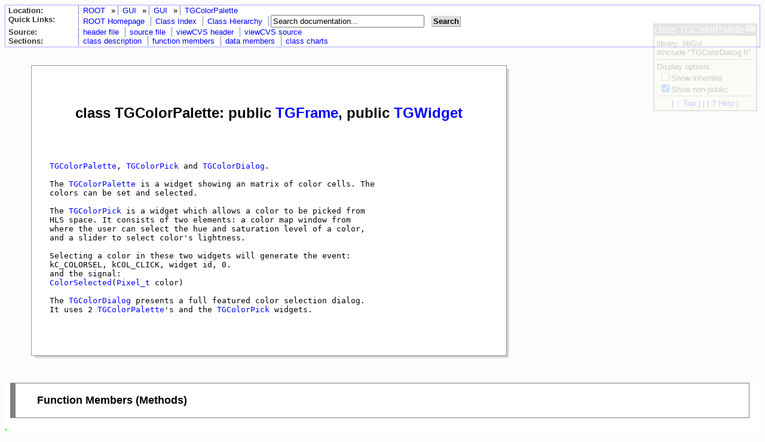

--- FILE ---
content_type: text/html
request_url: https://root.cern.ch/root/html522/TGColorPalette.html
body_size: 125235
content:
<?xml version="1.0"?>
<!DOCTYPE html PUBLIC "-//W3C//DTD XHTML 1.0 Transitional//EN" "http://www.w3.org/TR/xhtml1/DTD/xhtml1-transitional.dtd">
<html xmlns="http://www.w3.org/1999/xhtml" xml:lang="en" lang="en">
<!--                                             -->
<!-- Author: ROOT team (rootdev@pcroot.cern.ch)  -->
<!--                                             -->
<!--   Date: Wed Jun 25 08:39:34 2008            -->
<!--                                             -->
<head>
<meta http-equiv="Content-Type" content="text/html; charset=ISO-8859-1" />
<title>TGColorPalette</title>
<meta name="rating" content="General" />
<meta name="objecttype" content="Manual" />
<meta name="keywords" content="software development, oo, object oriented, unix, x11, windows, c++, html, rene brun, fons rademakers, cern" />
<meta name="description" content="ROOT - An Object Oriented Framework For Large Scale Data Analysis." />
<link rel="stylesheet" type="text/css" href="ROOT.css" id="ROOTstyle" />
<script type="text/javascript" src="ROOT.js"></script>
</head>
<body  onload="javascript:SetValuesFromCookie();">
<a name="TopOfPage"></a>
<script type="text/javascript">WriteFollowPageBox('class TGColorPalette','libGui','TGColorDialog.h');</script>
<div id="toplinks">
<div class="descrhead">
<span class="descrtitle">Location:</span>
<a class="descrheadentry" href="index.html">ROOT</a>
 &#187; <a class="descrheadentry" href="./GUI_Index.html">GUI</a>
 &#187; <a class="descrheadentry" href="./GUI_GUI_Index.html">GUI</a>
 &#187; <a class="descrheadentry" href="#TopOfPage">TGColorPalette</a>
</div>
<div class="descrhead">
<span class="descrtitle">Quick Links:</span>
<a class="descrheadentry" href="http://root.cern.ch">ROOT Homepage</a>
<a class="descrheadentry" href="./ClassIndex.html">Class Index</a>
<a class="descrheadentry" href="./ClassHierarchy.html">Class Hierarchy</a>
<script type="text/javascript">
function onSearch() {
var s='http://www.google.com/search?q=%s+site%3A%u+-site%3A%u%2Fsrc%2F+-site%3A%u%2Fexamples%2F';
var ref=String(document.location.href).replace(/https?:\/\//,'').replace(/\/[^\/]*$/,'').replace(/\//g,'%2F');
window.location.href=s.replace(/%u/ig,ref).replace(/%s/ig,escape(document.searchform.t.value));
return false;}
</script>
<a class="descrheadentry"> </a>
<form id="searchform" name="searchform" onsubmit="return onSearch()" action="javascript:onSearch();" method="post">
<input name="t" size="30" value="Search documentation..." onfocus="if (document.searchform.t.value=='Search documentation...') document.searchform.t.value='';"></input></form>
<a id="searchlink"  title="www.google.com"  href="javascript:onSearch();" onclick="return onSearch()">Search</a>
</div>
<div class="descrhead">
<span class="descrtitle">Source:</span>
<a class="descrheadentry" href="src/TGColorPalette.h.html">header file</a>
<a class="descrheadentry" href="src/TGColorPalette.cxx.html">source file</a>
<a class="descrheadentry" href="http://root.cern.ch/viewcvs/trunk/./gui/gui/inc/TGColorDialog.h?view=log">viewCVS header</a> <a class="descrheadentry" href="http://root.cern.ch/viewcvs/trunk/gui/gui/src/TGColorDialog.cxx?view=log">viewCVS source</a> 
</div>
<div class="descrhead">
<span class="descrtitle">Sections:</span>
<a class="descrheadentry" href="#TGColorPalette:description">class description</a> 
<a class="descrheadentry" href="#TGColorPalette:Function_Members">function members</a>
<a class="descrheadentry" href="#TGColorPalette:Data_Members">data members</a>
<a class="descrheadentry" href="#TGColorPalette:Class_Charts">class charts</a>
</div>
</div>
<div class="dropshadow"><div class="withshadow"><h1><a name="TGColorPalette:description"></a>class TGColorPalette: public <a href="./TGFrame.html">TGFrame</a>, public <a href="./TGWidget.html">TGWidget</a></h1>
<div class="classdescr">
<pre>

<a href="./TGColorPalette.html">TGColorPalette</a>, <a href="./TGColorPick.html">TGColorPick</a> and <a href="./TGColorDialog.html">TGColorDialog</a>.

The <a href="./TGColorPalette.html">TGColorPalette</a> is a widget showing an matrix of color cells. The
colors can be set and selected.

The <a href="./TGColorPick.html">TGColorPick</a> is a widget which allows a color to be picked from
HLS space. It consists of two elements: a color map window from
where the user can select the hue and saturation level of a color,
and a slider to select color's lightness.

Selecting a color in these two widgets will generate the event:
kC_COLORSEL, kCOL_CLICK, widget id, 0.
and the signal:
<a href="./TGColorPalette.html#TGColorPalette:ColorSelected" title="void TGColorPalette::ColorSelected(Pixel_t col=0)">ColorSelected</a>(<a href="./ListOfTypes.html#Pixel_t">Pixel_t</a> color)

The <a href="./TGColorDialog.html">TGColorDialog</a> presents a full featured color selection dialog.
It uses 2 <a href="./TGColorPalette.html">TGColorPalette</a>'s and the <a href="./TGColorPick.html">TGColorPick</a> widgets.


</pre></div>
</div></div>

<div id="functions">
<h2><a id="TGColorPalette:Function_Members"></a>Function Members (Methods)</h2>
<div class="access" id="funcpubl"><b>public:</b>
<table class="func" id="tabfuncpubl" cellspacing="0">
<tr class="func"><td class="funcret"></td><td class="funcname"><a class="funcname" href="#TGColorPalette:TGColorPalette">TGColorPalette</a>(<span class="keyword">const</span> <a href="./TGWindow.html">TGWindow</a>* p = 0, <a href="./ListOfTypes.html#Int_t">Int_t</a> cols = 8, <a href="./ListOfTypes.html#Int_t">Int_t</a> rows = 8, <a href="./ListOfTypes.html#Int_t">Int_t</a> id = -1)</td></tr>
<tr class="func"><td class="funcret"> virtual</td><td class="funcname"><a class="funcname" href="#TGColorPalette:_TGColorPalette">~TGColorPalette</a>()</td></tr>
<tr class="funcinh"><td class="funcret"><span class="keyword">void</span></td><td class="funcname"><a class="funcname" href="./TObject.html#TObject:AbstractMethod"><span class="baseclass">TObject::</span>AbstractMethod</a>(<span class="keyword">const</span> <span class="keyword">char</span>* method) <span class="keyword">const</span></td></tr>
<tr class="funcinh"><td class="funcret">virtual <span class="keyword">void</span></td><td class="funcname"><a class="funcname" href="./TGFrame.html#TGFrame:Activate"><span class="baseclass">TGFrame::</span>Activate</a>(<a href="./ListOfTypes.html#Bool_t">Bool_t</a>)</td></tr>
<tr class="funcinh"><td class="funcret"><span class="keyword">void</span></td><td class="funcname"><a class="funcname" href="./TGFrame.html#TGFrame:AddInput"><span class="baseclass">TGFrame::</span>AddInput</a>(<a href="./ListOfTypes.html#UInt_t">UInt_t</a> emask)</td></tr>
<tr class="funcinh"><td class="funcret">virtual <span class="keyword">void</span></td><td class="funcname"><a class="funcname" href="./TObject.html#TObject:AppendPad"><span class="baseclass">TObject::</span>AppendPad</a>(<a href="./ListOfTypes.html#Option_t">Option_t</a>* option = <span class="string">""</span>)</td></tr>
<tr class="funcinh"><td class="funcret">static <a href="./ListOfTypes.html#Bool_t">Bool_t</a></td><td class="funcname"><a class="funcname" href="./TQObject.html#TQObject:AreAllSignalsBlocked"><span class="baseclass">TQObject::</span>AreAllSignalsBlocked</a>()</td></tr>
<tr class="funcinh"><td class="funcret"><a href="./ListOfTypes.html#Bool_t">Bool_t</a></td><td class="funcname"><a class="funcname" href="./TQObject.html#TQObject:AreSignalsBlocked"><span class="baseclass">TQObject::</span>AreSignalsBlocked</a>() <span class="keyword">const</span></td></tr>
<tr class="funcinh"><td class="funcret">virtual <span class="keyword">void</span></td><td class="funcname"><a class="funcname" href="./TGWidget.html#TGWidget:Associate"><span class="baseclass">TGWidget::</span>Associate</a>(<span class="keyword">const</span> <a href="./TGWindow.html">TGWindow</a>* w)</td></tr>
<tr class="funcinh"><td class="funcret">static <a href="./ListOfTypes.html#Bool_t">Bool_t</a></td><td class="funcname"><a class="funcname" href="./TQObject.html#TQObject:BlockAllSignals"><span class="baseclass">TQObject::</span>BlockAllSignals</a>(<a href="./ListOfTypes.html#Bool_t">Bool_t</a> b)</td></tr>
<tr class="funcinh"><td class="funcret"><a href="./ListOfTypes.html#Bool_t">Bool_t</a></td><td class="funcname"><a class="funcname" href="./TQObject.html#TQObject:BlockSignals"><span class="baseclass">TQObject::</span>BlockSignals</a>(<a href="./ListOfTypes.html#Bool_t">Bool_t</a> b)</td></tr>
<tr class="funcinh"><td class="funcret">virtual <span class="keyword">void</span></td><td class="funcname"><a class="funcname" href="./TObject.html#TObject:Browse"><span class="baseclass">TObject::</span>Browse</a>(<a href="./TBrowser.html">TBrowser</a>* b)</td></tr>
<tr class="funcinh"><td class="funcret">virtual <span class="keyword">void</span></td><td class="funcname"><a class="funcname" href="./TGFrame.html#TGFrame:ChangeBackground"><span class="baseclass">TGFrame::</span>ChangeBackground</a>(<a href="./ListOfTypes.html#Pixel_t">Pixel_t</a> back)</td></tr>
<tr class="funcinh"><td class="funcret">virtual <span class="keyword">void</span></td><td class="funcname"><a class="funcname" href="./TQObject.html#TQObject:ChangedBy"><span class="baseclass">TQObject::</span>ChangedBy</a>(<span class="keyword">const</span> <span class="keyword">char</span>* method)<span class="funcprop"><abbr title="emits a signal">SIGNAL</abbr> </span></td></tr>
<tr class="funcinh"><td class="funcret">virtual <span class="keyword">void</span></td><td class="funcname"><a class="funcname" href="./TGFrame.html#TGFrame:ChangeOptions"><span class="baseclass">TGFrame::</span>ChangeOptions</a>(<a href="./ListOfTypes.html#UInt_t">UInt_t</a> options)</td></tr>
<tr class="func"><td class="funcret">static <a href="./TClass.html">TClass</a>*</td><td class="funcname"><a class="funcname" href="#TGColorPalette:Class">Class</a>()</td></tr>
<tr class="funcinh"><td class="funcret">virtual <span class="keyword">const</span> <span class="keyword">char</span>*</td><td class="funcname"><a class="funcname" href="./TObject.html#TObject:ClassName"><span class="baseclass">TObject::</span>ClassName</a>() <span class="keyword">const</span></td></tr>
<tr class="funcinh"><td class="funcret">virtual <span class="keyword">void</span></td><td class="funcname"><a class="funcname" href="./TObject.html#TObject:Clear"><span class="baseclass">TObject::</span>Clear</a>(<a href="./ListOfTypes.html#Option_t">Option_t</a>* = <span class="string">""</span>)</td></tr>
<tr class="funcinh"><td class="funcret">virtual <a href="./TObject.html">TObject</a>*</td><td class="funcname"><a class="funcname" href="./TObject.html#TObject:Clone"><span class="baseclass">TObject::</span>Clone</a>(<span class="keyword">const</span> <span class="keyword">char</span>* newname = <span class="string">""</span>) <span class="keyword">const</span></td></tr>
<tr class="funcinh"><td class="funcret"><span class="keyword">void</span></td><td class="funcname"><a class="funcname" href="./TQObject.html#TQObject:CollectClassSignalLists"><span class="baseclass">TQObject::</span>CollectClassSignalLists</a>(<a href="./TList.html">TList</a>&amp; list, <a href="./TClass.html">TClass</a>* cls)</td></tr>
<tr class="func"><td class="funcret">virtual <span class="keyword">void</span></td><td class="funcname"><a class="funcname" href="#TGColorPalette:ColorSelected">ColorSelected</a>(<a href="./ListOfTypes.html#Pixel_t">Pixel_t</a> col = 0)<span class="funcprop"><abbr title="emits a signal">SIGNAL</abbr> </span></td></tr>
<tr class="funcinh"><td class="funcret">virtual <a href="./ListOfTypes.html#Int_t">Int_t</a></td><td class="funcname"><a class="funcname" href="./TObject.html#TObject:Compare"><span class="baseclass">TObject::</span>Compare</a>(<span class="keyword">const</span> <a href="./TObject.html">TObject</a>* obj) <span class="keyword">const</span></td></tr>
<tr class="funcinh"><td class="funcret"><a href="./ListOfTypes.html#Bool_t">Bool_t</a></td><td class="funcname"><a class="funcname" href="./TQObject.html#TQObject:Connect"><span class="baseclass">TQObject::</span>Connect</a>(<span class="keyword">const</span> <span class="keyword">char</span>* signal, <span class="keyword">const</span> <span class="keyword">char</span>* receiver_class, <span class="keyword">void</span>* receiver, <span class="keyword">const</span> <span class="keyword">char</span>* slot)</td></tr>
<tr class="funcinh"><td class="funcret">static <a href="./ListOfTypes.html#Bool_t">Bool_t</a></td><td class="funcname"><a class="funcname" href="./TQObject.html#TQObject:Connect"><span class="baseclass">TQObject::</span>Connect</a>(<a href="./TQObject.html">TQObject</a>* sender, <span class="keyword">const</span> <span class="keyword">char</span>* signal, <span class="keyword">const</span> <span class="keyword">char</span>* receiver_class, <span class="keyword">void</span>* receiver, <span class="keyword">const</span> <span class="keyword">char</span>* slot)</td></tr>
<tr class="funcinh"><td class="funcret">static <a href="./ListOfTypes.html#Bool_t">Bool_t</a></td><td class="funcname"><a class="funcname" href="./TQObject.html#TQObject:Connect"><span class="baseclass">TQObject::</span>Connect</a>(<span class="keyword">const</span> <span class="keyword">char</span>* sender_class, <span class="keyword">const</span> <span class="keyword">char</span>* signal, <span class="keyword">const</span> <span class="keyword">char</span>* receiver_class, <span class="keyword">void</span>* receiver, <span class="keyword">const</span> <span class="keyword">char</span>* slot)</td></tr>
<tr class="funcinh"><td class="funcret">virtual <span class="keyword">void</span></td><td class="funcname"><a class="funcname" href="./TQObject.html#TQObject:Connected"><span class="baseclass">TQObject::</span>Connected</a>(<span class="keyword">const</span> <span class="keyword">char</span>*)</td></tr>
<tr class="funcinh"><td class="funcret"><a href="./ListOfTypes.html#Bool_t">Bool_t</a></td><td class="funcname"><a class="funcname" href="./TGFrame.html#TGFrame:Contains"><span class="baseclass">TGFrame::</span>Contains</a>(<a href="./ListOfTypes.html#Int_t">Int_t</a> x, <a href="./ListOfTypes.html#Int_t">Int_t</a> y) <span class="keyword">const</span></td></tr>
<tr class="funcinh"><td class="funcret">virtual <span class="keyword">void</span></td><td class="funcname"><a class="funcname" href="./TObject.html#TObject:Copy"><span class="baseclass">TObject::</span>Copy</a>(<a href="./TObject.html">TObject</a>&amp; object) <span class="keyword">const</span></td></tr>
<tr class="funcinh"><td class="funcret">virtual <span class="keyword">void</span></td><td class="funcname"><a class="funcname" href="./TGFrame.html#TGFrame:Delete"><span class="baseclass">TGFrame::</span>Delete</a>(<a href="./ListOfTypes.html#Option_t">Option_t</a>* = <span class="string">""</span>)</td></tr>
<tr class="funcinh"><td class="funcret">virtual <span class="keyword">void</span></td><td class="funcname"><a class="funcname" href="./TGFrame.html#TGFrame:DeleteWindow"><span class="baseclass">TGFrame::</span>DeleteWindow</a>()</td></tr>
<tr class="funcinh"><td class="funcret">virtual <span class="keyword">void</span></td><td class="funcname"><a class="funcname" href="./TQObject.html#TQObject:Destroyed"><span class="baseclass">TQObject::</span>Destroyed</a>()<span class="funcprop"><abbr title="emits a signal">SIGNAL</abbr> </span></td></tr>
<tr class="funcinh"><td class="funcret">virtual <span class="keyword">void</span></td><td class="funcname"><a class="funcname" href="./TGWindow.html#TGWindow:DestroySubwindows"><span class="baseclass">TGWindow::</span>DestroySubwindows</a>()</td></tr>
<tr class="funcinh"><td class="funcret">virtual <span class="keyword">void</span></td><td class="funcname"><a class="funcname" href="./TGWindow.html#TGWindow:DestroyWindow"><span class="baseclass">TGWindow::</span>DestroyWindow</a>()</td></tr>
<tr class="funcinh"><td class="funcret"><a href="./ListOfTypes.html#Bool_t">Bool_t</a></td><td class="funcname"><a class="funcname" href="./TQObject.html#TQObject:Disconnect"><span class="baseclass">TQObject::</span>Disconnect</a>(<span class="keyword">const</span> <span class="keyword">char</span>* signal = 0, <span class="keyword">void</span>* receiver = 0, <span class="keyword">const</span> <span class="keyword">char</span>* slot = 0)</td></tr>
<tr class="funcinh"><td class="funcret">static <a href="./ListOfTypes.html#Bool_t">Bool_t</a></td><td class="funcname"><a class="funcname" href="./TQObject.html#TQObject:Disconnect"><span class="baseclass">TQObject::</span>Disconnect</a>(<a href="./TQObject.html">TQObject</a>* sender, <span class="keyword">const</span> <span class="keyword">char</span>* signal = 0, <span class="keyword">void</span>* receiver = 0, <span class="keyword">const</span> <span class="keyword">char</span>* slot = 0)</td></tr>
<tr class="funcinh"><td class="funcret">static <a href="./ListOfTypes.html#Bool_t">Bool_t</a></td><td class="funcname"><a class="funcname" href="./TQObject.html#TQObject:Disconnect"><span class="baseclass">TQObject::</span>Disconnect</a>(<span class="keyword">const</span> <span class="keyword">char</span>* class_name, <span class="keyword">const</span> <span class="keyword">char</span>* signal, <span class="keyword">void</span>* receiver = 0, <span class="keyword">const</span> <span class="keyword">char</span>* slot = 0)</td></tr>
<tr class="funcinh"><td class="funcret">virtual <span class="keyword">void</span></td><td class="funcname"><a class="funcname" href="./TQObject.html#TQObject:Disconnected"><span class="baseclass">TQObject::</span>Disconnected</a>(<span class="keyword">const</span> <span class="keyword">char</span>*)</td></tr>
<tr class="funcinh"><td class="funcret">virtual <a href="./ListOfTypes.html#Int_t">Int_t</a></td><td class="funcname"><a class="funcname" href="./TObject.html#TObject:DistancetoPrimitive"><span class="baseclass">TObject::</span>DistancetoPrimitive</a>(<a href="./ListOfTypes.html#Int_t">Int_t</a> px, <a href="./ListOfTypes.html#Int_t">Int_t</a> py)</td></tr>
<tr class="funcinh"><td class="funcret">virtual <span class="keyword">void</span></td><td class="funcname"><a class="funcname" href="./TObject.html#TObject:Draw"><span class="baseclass">TObject::</span>Draw</a>(<a href="./ListOfTypes.html#Option_t">Option_t</a>* option = <span class="string">""</span>)</td></tr>
<tr class="funcinh"><td class="funcret">virtual <span class="keyword">void</span></td><td class="funcname"><a class="funcname" href="./TGFrame.html#TGFrame:DrawBorder"><span class="baseclass">TGFrame::</span>DrawBorder</a>()</td></tr>
<tr class="funcinh"><td class="funcret">virtual <span class="keyword">void</span></td><td class="funcname"><a class="funcname" href="./TGFrame.html#TGFrame:DrawClass"><span class="baseclass">TGFrame::</span>DrawClass</a>() <span class="keyword">const</span></td></tr>
<tr class="funcinh"><td class="funcret">virtual <a href="./TObject.html">TObject</a>*</td><td class="funcname"><a class="funcname" href="./TGFrame.html#TGFrame:DrawClone"><span class="baseclass">TGFrame::</span>DrawClone</a>(<a href="./ListOfTypes.html#Option_t">Option_t</a>* = <span class="string">""</span>) <span class="keyword">const</span></td></tr>
<tr class="funcinh"><td class="funcret">virtual <span class="keyword">void</span></td><td class="funcname"><a class="funcname" href="./TGFrame.html#TGFrame:DrawCopy"><span class="baseclass">TGFrame::</span>DrawCopy</a>(<a href="./ListOfTypes.html#Handle_t">Handle_t</a>, <a href="./ListOfTypes.html#Int_t">Int_t</a>, <a href="./ListOfTypes.html#Int_t">Int_t</a>)</td></tr>
<tr class="funcinh"><td class="funcret">virtual <span class="keyword">void</span></td><td class="funcname"><a class="funcname" href="./TGFrame.html#TGFrame:Dump"><span class="baseclass">TGFrame::</span>Dump</a>() <span class="keyword">const</span></td></tr>
<tr class="funcinh"><td class="funcret"><span class="keyword">void</span></td><td class="funcname"><a class="funcname" href="./TQObject.html#TQObject:Emit"><span class="baseclass">TQObject::</span>Emit</a>(<span class="keyword">const</span> <span class="keyword">char</span>* signal)</td></tr>
<tr class="funcinh"><td class="funcret"><span class="keyword">void</span></td><td class="funcname"><a class="funcname" href="./TQObject.html#TQObject:Emit"><span class="baseclass">TQObject::</span>Emit</a>(<span class="keyword">const</span> <span class="keyword">char</span>* signal, <a href="./ListOfTypes.html#Long_t">Long_t</a>* paramArr)</td></tr>
<tr class="funcinh"><td class="funcret"><span class="keyword">void</span></td><td class="funcname"><a class="funcname" href="./TQObject.html#TQObject:Emit"><span class="baseclass">TQObject::</span>Emit</a>(<span class="keyword">const</span> <span class="keyword">char</span>* signal, <span class="keyword">const</span> <span class="keyword">char</span>* params)</td></tr>
<tr class="funcinh"><td class="funcret"><span class="keyword">void</span></td><td class="funcname"><a class="funcname" href="./TQObject.html#TQObject:Emit"><span class="baseclass">TQObject::</span>Emit</a>(<span class="keyword">const</span> <span class="keyword">char</span>* signal, <a href="./ListOfTypes.html#Double_t">Double_t</a> param)</td></tr>
<tr class="funcinh"><td class="funcret"><span class="keyword">void</span></td><td class="funcname"><a class="funcname" href="./TQObject.html#TQObject:Emit"><span class="baseclass">TQObject::</span>Emit</a>(<span class="keyword">const</span> <span class="keyword">char</span>* signal, <a href="./ListOfTypes.html#Long_t">Long_t</a> param)</td></tr>
<tr class="funcinh"><td class="funcret"><span class="keyword">void</span></td><td class="funcname"><a class="funcname" href="./TQObject.html#TQObject:Emit"><span class="baseclass">TQObject::</span>Emit</a>(<span class="keyword">const</span> <span class="keyword">char</span>* signal, <a href="./ListOfTypes.html#Long64_t">Long64_t</a> param)</td></tr>
<tr class="funcinh"><td class="funcret"><span class="keyword">void</span></td><td class="funcname"><a class="funcname" href="./TQObject.html#TQObject:Emit"><span class="baseclass">TQObject::</span>Emit</a>(<span class="keyword">const</span> <span class="keyword">char</span>* signal, <a href="./ListOfTypes.html#Bool_t">Bool_t</a> param)</td></tr>
<tr class="funcinh"><td class="funcret"><span class="keyword">void</span></td><td class="funcname"><a class="funcname" href="./TQObject.html#TQObject:Emit"><span class="baseclass">TQObject::</span>Emit</a>(<span class="keyword">const</span> <span class="keyword">char</span>* signal, <a href="./ListOfTypes.html#Char_t">Char_t</a> param)</td></tr>
<tr class="funcinh"><td class="funcret"><span class="keyword">void</span></td><td class="funcname"><a class="funcname" href="./TQObject.html#TQObject:Emit"><span class="baseclass">TQObject::</span>Emit</a>(<span class="keyword">const</span> <span class="keyword">char</span>* signal, <a href="./ListOfTypes.html#UChar_t">UChar_t</a> param)</td></tr>
<tr class="funcinh"><td class="funcret"><span class="keyword">void</span></td><td class="funcname"><a class="funcname" href="./TQObject.html#TQObject:Emit"><span class="baseclass">TQObject::</span>Emit</a>(<span class="keyword">const</span> <span class="keyword">char</span>* signal, <a href="./ListOfTypes.html#Short_t">Short_t</a> param)</td></tr>
<tr class="funcinh"><td class="funcret"><span class="keyword">void</span></td><td class="funcname"><a class="funcname" href="./TQObject.html#TQObject:Emit"><span class="baseclass">TQObject::</span>Emit</a>(<span class="keyword">const</span> <span class="keyword">char</span>* signal, <a href="./ListOfTypes.html#UShort_t">UShort_t</a> param)</td></tr>
<tr class="funcinh"><td class="funcret"><span class="keyword">void</span></td><td class="funcname"><a class="funcname" href="./TQObject.html#TQObject:Emit"><span class="baseclass">TQObject::</span>Emit</a>(<span class="keyword">const</span> <span class="keyword">char</span>* signal, <a href="./ListOfTypes.html#Int_t">Int_t</a> param)</td></tr>
<tr class="funcinh"><td class="funcret"><span class="keyword">void</span></td><td class="funcname"><a class="funcname" href="./TQObject.html#TQObject:Emit"><span class="baseclass">TQObject::</span>Emit</a>(<span class="keyword">const</span> <span class="keyword">char</span>* signal, <a href="./ListOfTypes.html#UInt_t">UInt_t</a> param)</td></tr>
<tr class="funcinh"><td class="funcret"><span class="keyword">void</span></td><td class="funcname"><a class="funcname" href="./TQObject.html#TQObject:Emit"><span class="baseclass">TQObject::</span>Emit</a>(<span class="keyword">const</span> <span class="keyword">char</span>* signal, <a href="./ListOfTypes.html#ULong_t">ULong_t</a> param)</td></tr>
<tr class="funcinh"><td class="funcret"><span class="keyword">void</span></td><td class="funcname"><a class="funcname" href="./TQObject.html#TQObject:Emit"><span class="baseclass">TQObject::</span>Emit</a>(<span class="keyword">const</span> <span class="keyword">char</span>* signal, <a href="./ListOfTypes.html#ULong64_t">ULong64_t</a> param)</td></tr>
<tr class="funcinh"><td class="funcret"><span class="keyword">void</span></td><td class="funcname"><a class="funcname" href="./TQObject.html#TQObject:Emit"><span class="baseclass">TQObject::</span>Emit</a>(<span class="keyword">const</span> <span class="keyword">char</span>* signal, <a href="./ListOfTypes.html#Float_t">Float_t</a> param)</td></tr>
<tr class="funcinh"><td class="funcret"><span class="keyword">void</span></td><td class="funcname"><a class="funcname" href="./TQObject.html#TQObject:EmitVA"><span class="baseclass">TQObject::</span>EmitVA</a>(<span class="keyword">const</span> <span class="keyword">char</span>* signal, <a href="./ListOfTypes.html#Int_t">Int_t</a> nargs)</td></tr>
<tr class="funcinh"><td class="funcret"><span class="keyword">void</span></td><td class="funcname"><a class="funcname" href="./TQObject.html#TQObject:EmitVA"><span class="baseclass">TQObject::</span>EmitVA</a>(<span class="keyword">const</span> <span class="keyword">char</span>* signal, <a href="./ListOfTypes.html#Int_t">Int_t</a> nargs, va_list va)</td></tr>
<tr class="funcinh"><td class="funcret">virtual <span class="keyword">void</span></td><td class="funcname"><a class="funcname" href="./TObject.html#TObject:Error"><span class="baseclass">TObject::</span>Error</a>(<span class="keyword">const</span> <span class="keyword">char</span>* method, <span class="keyword">const</span> <span class="keyword">char</span>* msgfmt) <span class="keyword">const</span></td></tr>
<tr class="funcinh"><td class="funcret">virtual <span class="keyword">void</span></td><td class="funcname"><a class="funcname" href="./TObject.html#TObject:Execute"><span class="baseclass">TObject::</span>Execute</a>(<span class="keyword">const</span> <span class="keyword">char</span>* method, <span class="keyword">const</span> <span class="keyword">char</span>* params, <a href="./ListOfTypes.html#Int_t">Int_t</a>* error = 0)</td></tr>
<tr class="funcinh"><td class="funcret">virtual <span class="keyword">void</span></td><td class="funcname"><a class="funcname" href="./TObject.html#TObject:Execute"><span class="baseclass">TObject::</span>Execute</a>(<a href="./TMethod.html">TMethod</a>* method, <a href="./TObjArray.html">TObjArray</a>* params, <a href="./ListOfTypes.html#Int_t">Int_t</a>* error = 0)</td></tr>
<tr class="funcinh"><td class="funcret">virtual <span class="keyword">void</span></td><td class="funcname"><a class="funcname" href="./TObject.html#TObject:ExecuteEvent"><span class="baseclass">TObject::</span>ExecuteEvent</a>(<a href="./ListOfTypes.html#Int_t">Int_t</a> event, <a href="./ListOfTypes.html#Int_t">Int_t</a> px, <a href="./ListOfTypes.html#Int_t">Int_t</a> py)</td></tr>
<tr class="funcinh"><td class="funcret">virtual <span class="keyword">void</span></td><td class="funcname"><a class="funcname" href="./TObject.html#TObject:Fatal"><span class="baseclass">TObject::</span>Fatal</a>(<span class="keyword">const</span> <span class="keyword">char</span>* method, <span class="keyword">const</span> <span class="keyword">char</span>* msgfmt) <span class="keyword">const</span></td></tr>
<tr class="funcinh"><td class="funcret">virtual <a href="./TObject.html">TObject</a>*</td><td class="funcname"><a class="funcname" href="./TObject.html#TObject:FindObject"><span class="baseclass">TObject::</span>FindObject</a>(<span class="keyword">const</span> <span class="keyword">char</span>* name) <span class="keyword">const</span></td></tr>
<tr class="funcinh"><td class="funcret">virtual <a href="./TObject.html">TObject</a>*</td><td class="funcname"><a class="funcname" href="./TObject.html#TObject:FindObject"><span class="baseclass">TObject::</span>FindObject</a>(<span class="keyword">const</span> <a href="./TObject.html">TObject</a>* obj) <span class="keyword">const</span></td></tr>
<tr class="funcinh"><td class="funcret">virtual <a href="./ListOfTypes.html#Pixel_t">Pixel_t</a></td><td class="funcname"><a class="funcname" href="./TGFrame.html#TGFrame:GetBackground"><span class="baseclass">TGFrame::</span>GetBackground</a>() <span class="keyword">const</span></td></tr>
<tr class="funcinh"><td class="funcret">static <span class="keyword">const</span> <a href="./TGGC.html">TGGC</a>&amp;</td><td class="funcname"><a class="funcname" href="./TGFrame.html#TGFrame:GetBckgndGC"><span class="baseclass">TGFrame::</span>GetBckgndGC</a>()</td></tr>
<tr class="funcinh"><td class="funcret">static <span class="keyword">const</span> <a href="./TGGC.html">TGGC</a>&amp;</td><td class="funcname"><a class="funcname" href="./TGFrame.html#TGFrame:GetBlackGC"><span class="baseclass">TGFrame::</span>GetBlackGC</a>()</td></tr>
<tr class="funcinh"><td class="funcret">static <a href="./ListOfTypes.html#Pixel_t">Pixel_t</a></td><td class="funcname"><a class="funcname" href="./TGFrame.html#TGFrame:GetBlackPixel"><span class="baseclass">TGFrame::</span>GetBlackPixel</a>()</td></tr>
<tr class="funcinh"><td class="funcret"><a href="./ListOfTypes.html#Int_t">Int_t</a></td><td class="funcname"><a class="funcname" href="./TGFrame.html#TGFrame:GetBorderWidth"><span class="baseclass">TGFrame::</span>GetBorderWidth</a>() <span class="keyword">const</span></td></tr>
<tr class="funcinh"><td class="funcret"><a href="./TGClient.html">TGClient</a>*</td><td class="funcname"><a class="funcname" href="./TGObject.html#TGObject:GetClient"><span class="baseclass">TGObject::</span>GetClient</a>() <span class="keyword">const</span></td></tr>
<tr class="func"><td class="funcret"><a href="./ListOfTypes.html#Pixel_t">Pixel_t</a></td><td class="funcname"><a class="funcname" href="#TGColorPalette:GetColorByIndex">GetColorByIndex</a>(<a href="./ListOfTypes.html#Int_t">Int_t</a> ix) <span class="keyword">const</span></td></tr>
<tr class="funcinh"><td class="funcret"><span class="keyword">const</span> <span class="keyword">char</span>*</td><td class="funcname"><a class="funcname" href="./TGWidget.html#TGWidget:GetCommand"><span class="baseclass">TGWidget::</span>GetCommand</a>() <span class="keyword">const</span></td></tr>
<tr class="funcinh"><td class="funcret">static <a href="./ListOfTypes.html#Int_t">Int_t</a></td><td class="funcname"><a class="funcname" href="./TGWindow.html#TGWindow:GetCounter"><span class="baseclass">TGWindow::</span>GetCounter</a>()</td></tr>
<tr class="func"><td class="funcret"><a href="./ListOfTypes.html#Pixel_t">Pixel_t</a></td><td class="funcname"><a class="funcname" href="#TGColorPalette:GetCurrentColor">GetCurrentColor</a>() <span class="keyword">const</span></td></tr>
<tr class="funcinh"><td class="funcret">static <a href="./ListOfTypes.html#Pixel_t">Pixel_t</a></td><td class="funcname"><a class="funcname" href="./TGFrame.html#TGFrame:GetDefaultFrameBackground"><span class="baseclass">TGFrame::</span>GetDefaultFrameBackground</a>()</td></tr>
<tr class="funcinh"><td class="funcret">virtual <a href="./ListOfTypes.html#UInt_t">UInt_t</a></td><td class="funcname"><a class="funcname" href="./TGFrame.html#TGFrame:GetDefaultHeight"><span class="baseclass">TGFrame::</span>GetDefaultHeight</a>() <span class="keyword">const</span></td></tr>
<tr class="funcinh"><td class="funcret">static <a href="./ListOfTypes.html#Pixel_t">Pixel_t</a></td><td class="funcname"><a class="funcname" href="./TGFrame.html#TGFrame:GetDefaultSelectedBackground"><span class="baseclass">TGFrame::</span>GetDefaultSelectedBackground</a>()</td></tr>
<tr class="func"><td class="funcret">virtual <a href="./TGDimension.html">TGDimension</a></td><td class="funcname"><a class="funcname" href="#TGColorPalette:GetDefaultSize">GetDefaultSize</a>() <span class="keyword">const</span></td></tr>
<tr class="funcinh"><td class="funcret">virtual <a href="./ListOfTypes.html#UInt_t">UInt_t</a></td><td class="funcname"><a class="funcname" href="./TGFrame.html#TGFrame:GetDefaultWidth"><span class="baseclass">TGFrame::</span>GetDefaultWidth</a>() <span class="keyword">const</span></td></tr>
<tr class="funcinh"><td class="funcret">virtual <a href="./TDNDData.html">TDNDData</a>*</td><td class="funcname"><a class="funcname" href="./TGFrame.html#TGFrame:GetDNDData"><span class="baseclass">TGFrame::</span>GetDNDData</a>(<a href="./ListOfTypes.html#Atom_t">Atom_t</a>)</td></tr>
<tr class="funcinh"><td class="funcret">virtual <a href="./ListOfTypes.html#Int_t">Int_t</a></td><td class="funcname"><a class="funcname" href="./TGFrame.html#TGFrame:GetDragType"><span class="baseclass">TGFrame::</span>GetDragType</a>() <span class="keyword">const</span></td></tr>
<tr class="funcinh"><td class="funcret">virtual <a href="./ListOfTypes.html#Option_t">Option_t</a>*</td><td class="funcname"><a class="funcname" href="./TObject.html#TObject:GetDrawOption"><span class="baseclass">TObject::</span>GetDrawOption</a>() <span class="keyword">const</span></td></tr>
<tr class="funcinh"><td class="funcret">virtual <a href="./ListOfTypes.html#Int_t">Int_t</a></td><td class="funcname"><a class="funcname" href="./TGFrame.html#TGFrame:GetDropType"><span class="baseclass">TGFrame::</span>GetDropType</a>() <span class="keyword">const</span></td></tr>
<tr class="funcinh"><td class="funcret">static <a href="./ListOfTypes.html#Long_t">Long_t</a></td><td class="funcname"><a class="funcname" href="./TObject.html#TObject:GetDtorOnly"><span class="baseclass">TObject::</span>GetDtorOnly</a>()</td></tr>
<tr class="funcinh"><td class="funcret">virtual <a href="./ListOfTypes.html#UInt_t">UInt_t</a></td><td class="funcname"><a class="funcname" href="./TGWindow.html#TGWindow:GetEditDisabled"><span class="baseclass">TGWindow::</span>GetEditDisabled</a>() <span class="keyword">const</span></td></tr>
<tr class="funcinh"><td class="funcret"><a href="./ListOfTypes.html#UInt_t">UInt_t</a></td><td class="funcname"><a class="funcname" href="./TGFrame.html#TGFrame:GetEventMask"><span class="baseclass">TGFrame::</span>GetEventMask</a>() <span class="keyword">const</span></td></tr>
<tr class="funcinh"><td class="funcret">virtual <a href="./ListOfTypes.html#Pixel_t">Pixel_t</a></td><td class="funcname"><a class="funcname" href="./TGFrame.html#TGFrame:GetForeground"><span class="baseclass">TGFrame::</span>GetForeground</a>() <span class="keyword">const</span></td></tr>
<tr class="funcinh"><td class="funcret"><a href="./TGFrameElement.html">TGFrameElement</a>*</td><td class="funcname"><a class="funcname" href="./TGFrame.html#TGFrame:GetFrameElement"><span class="baseclass">TGFrame::</span>GetFrameElement</a>() <span class="keyword">const</span></td></tr>
<tr class="funcinh"><td class="funcret">virtual <a href="./TGFrame.html">TGFrame</a>*</td><td class="funcname"><a class="funcname" href="./TGFrame.html#TGFrame:GetFrameFromPoint"><span class="baseclass">TGFrame::</span>GetFrameFromPoint</a>(<a href="./ListOfTypes.html#Int_t">Int_t</a> x, <a href="./ListOfTypes.html#Int_t">Int_t</a> y)</td></tr>
<tr class="funcinh"><td class="funcret"><a href="./ListOfTypes.html#UInt_t">UInt_t</a></td><td class="funcname"><a class="funcname" href="./TGFrame.html#TGFrame:GetHeight"><span class="baseclass">TGFrame::</span>GetHeight</a>() <span class="keyword">const</span></td></tr>
<tr class="funcinh"><td class="funcret">static <span class="keyword">const</span> <a href="./TGGC.html">TGGC</a>&amp;</td><td class="funcname"><a class="funcname" href="./TGFrame.html#TGFrame:GetHilightGC"><span class="baseclass">TGFrame::</span>GetHilightGC</a>()</td></tr>
<tr class="funcinh"><td class="funcret">virtual <span class="keyword">const</span> <span class="keyword">char</span>*</td><td class="funcname"><a class="funcname" href="./TObject.html#TObject:GetIconName"><span class="baseclass">TObject::</span>GetIconName</a>() <span class="keyword">const</span></td></tr>
<tr class="funcinh"><td class="funcret"><a href="./ListOfTypes.html#Handle_t">Handle_t</a></td><td class="funcname"><a class="funcname" href="./TGObject.html#TGObject:GetId"><span class="baseclass">TGObject::</span>GetId</a>() <span class="keyword">const</span></td></tr>
<tr class="funcinh"><td class="funcret"><a href="./TList.html">TList</a>*</td><td class="funcname"><a class="funcname" href="./TQObject.html#TQObject:GetListOfClassSignals"><span class="baseclass">TQObject::</span>GetListOfClassSignals</a>() <span class="keyword">const</span></td></tr>
<tr class="funcinh"><td class="funcret"><a href="./TList.html">TList</a>*</td><td class="funcname"><a class="funcname" href="./TQObject.html#TQObject:GetListOfConnections"><span class="baseclass">TQObject::</span>GetListOfConnections</a>() <span class="keyword">const</span></td></tr>
<tr class="funcinh"><td class="funcret"><a href="./TList.html">TList</a>*</td><td class="funcname"><a class="funcname" href="./TQObject.html#TQObject:GetListOfSignals"><span class="baseclass">TQObject::</span>GetListOfSignals</a>() <span class="keyword">const</span></td></tr>
<tr class="funcinh"><td class="funcret">virtual <span class="keyword">const</span> <a href="./TGWindow.html">TGWindow</a>*</td><td class="funcname"><a class="funcname" href="./TGWindow.html#TGWindow:GetMainFrame"><span class="baseclass">TGWindow::</span>GetMainFrame</a>() <span class="keyword">const</span></td></tr>
<tr class="funcinh"><td class="funcret"><a href="./ListOfTypes.html#UInt_t">UInt_t</a></td><td class="funcname"><a class="funcname" href="./TGFrame.html#TGFrame:GetMaxHeight"><span class="baseclass">TGFrame::</span>GetMaxHeight</a>() <span class="keyword">const</span></td></tr>
<tr class="funcinh"><td class="funcret"><a href="./ListOfTypes.html#UInt_t">UInt_t</a></td><td class="funcname"><a class="funcname" href="./TGFrame.html#TGFrame:GetMaxWidth"><span class="baseclass">TGFrame::</span>GetMaxWidth</a>() <span class="keyword">const</span></td></tr>
<tr class="funcinh"><td class="funcret"><a href="./ListOfTypes.html#UInt_t">UInt_t</a></td><td class="funcname"><a class="funcname" href="./TGFrame.html#TGFrame:GetMinHeight"><span class="baseclass">TGFrame::</span>GetMinHeight</a>() <span class="keyword">const</span></td></tr>
<tr class="funcinh"><td class="funcret"><a href="./ListOfTypes.html#UInt_t">UInt_t</a></td><td class="funcname"><a class="funcname" href="./TGFrame.html#TGFrame:GetMinWidth"><span class="baseclass">TGFrame::</span>GetMinWidth</a>() <span class="keyword">const</span></td></tr>
<tr class="funcinh"><td class="funcret">virtual <span class="keyword">const</span> <span class="keyword">char</span>*</td><td class="funcname"><a class="funcname" href="./TGWindow.html#TGWindow:GetName"><span class="baseclass">TGWindow::</span>GetName</a>() <span class="keyword">const</span></td></tr>
<tr class="funcinh"><td class="funcret">virtual <span class="keyword">char</span>*</td><td class="funcname"><a class="funcname" href="./TObject.html#TObject:GetObjectInfo"><span class="baseclass">TObject::</span>GetObjectInfo</a>(<a href="./ListOfTypes.html#Int_t">Int_t</a> px, <a href="./ListOfTypes.html#Int_t">Int_t</a> py) <span class="keyword">const</span></td></tr>
<tr class="funcinh"><td class="funcret">static <a href="./ListOfTypes.html#Bool_t">Bool_t</a></td><td class="funcname"><a class="funcname" href="./TObject.html#TObject:GetObjectStat"><span class="baseclass">TObject::</span>GetObjectStat</a>()</td></tr>
<tr class="funcinh"><td class="funcret">virtual <a href="./ListOfTypes.html#Option_t">Option_t</a>*</td><td class="funcname"><a class="funcname" href="./TObject.html#TObject:GetOption"><span class="baseclass">TObject::</span>GetOption</a>() <span class="keyword">const</span></td></tr>
<tr class="funcinh"><td class="funcret">virtual <a href="./ListOfTypes.html#UInt_t">UInt_t</a></td><td class="funcname"><a class="funcname" href="./TGFrame.html#TGFrame:GetOptions"><span class="baseclass">TGFrame::</span>GetOptions</a>() <span class="keyword">const</span></td></tr>
<tr class="funcinh"><td class="funcret"><span class="keyword">const</span> <a href="./TGWindow.html">TGWindow</a>*</td><td class="funcname"><a class="funcname" href="./TGWindow.html#TGWindow:GetParent"><span class="baseclass">TGWindow::</span>GetParent</a>() <span class="keyword">const</span></td></tr>
<tr class="funcinh"><td class="funcret">static <span class="keyword">const</span> <a href="./TGGC.html">TGGC</a>&amp;</td><td class="funcname"><a class="funcname" href="./TGFrame.html#TGFrame:GetShadowGC"><span class="baseclass">TGFrame::</span>GetShadowGC</a>()</td></tr>
<tr class="funcinh"><td class="funcret"><a href="./TGDimension.html">TGDimension</a></td><td class="funcname"><a class="funcname" href="./TGFrame.html#TGFrame:GetSize"><span class="baseclass">TGFrame::</span>GetSize</a>() <span class="keyword">const</span></td></tr>
<tr class="funcinh"><td class="funcret">virtual <span class="keyword">const</span> <span class="keyword">char</span>*</td><td class="funcname"><a class="funcname" href="./TObject.html#TObject:GetTitle"><span class="baseclass">TObject::</span>GetTitle</a>() <span class="keyword">const</span></td></tr>
<tr class="funcinh"><td class="funcret">virtual <a href="./ListOfTypes.html#UInt_t">UInt_t</a></td><td class="funcname"><a class="funcname" href="./TObject.html#TObject:GetUniqueID"><span class="baseclass">TObject::</span>GetUniqueID</a>() <span class="keyword">const</span></td></tr>
<tr class="funcinh"><td class="funcret">static <span class="keyword">const</span> <a href="./TGGC.html">TGGC</a>&amp;</td><td class="funcname"><a class="funcname" href="./TGFrame.html#TGFrame:GetWhiteGC"><span class="baseclass">TGFrame::</span>GetWhiteGC</a>()</td></tr>
<tr class="funcinh"><td class="funcret">static <a href="./ListOfTypes.html#Pixel_t">Pixel_t</a></td><td class="funcname"><a class="funcname" href="./TGFrame.html#TGFrame:GetWhitePixel"><span class="baseclass">TGFrame::</span>GetWhitePixel</a>()</td></tr>
<tr class="funcinh"><td class="funcret"><a href="./ListOfTypes.html#UInt_t">UInt_t</a></td><td class="funcname"><a class="funcname" href="./TGFrame.html#TGFrame:GetWidth"><span class="baseclass">TGFrame::</span>GetWidth</a>() <span class="keyword">const</span></td></tr>
<tr class="funcinh"><td class="funcret"><a href="./ListOfTypes.html#Int_t">Int_t</a></td><td class="funcname"><a class="funcname" href="./TGFrame.html#TGFrame:GetX"><span class="baseclass">TGFrame::</span>GetX</a>() <span class="keyword">const</span></td></tr>
<tr class="funcinh"><td class="funcret"><a href="./ListOfTypes.html#Int_t">Int_t</a></td><td class="funcname"><a class="funcname" href="./TGFrame.html#TGFrame:GetY"><span class="baseclass">TGFrame::</span>GetY</a>() <span class="keyword">const</span></td></tr>
<tr class="func"><td class="funcret">virtual <a href="./ListOfTypes.html#Bool_t">Bool_t</a></td><td class="funcname"><a class="funcname" href="#TGColorPalette:HandleButton">HandleButton</a>(<a href="./Event_t.html">Event_t</a>* event)</td></tr>
<tr class="funcinh"><td class="funcret">virtual <a href="./ListOfTypes.html#Bool_t">Bool_t</a></td><td class="funcname"><a class="funcname" href="./TGFrame.html#TGFrame:HandleClientMessage"><span class="baseclass">TGFrame::</span>HandleClientMessage</a>(<a href="./Event_t.html">Event_t</a>* event)</td></tr>
<tr class="funcinh"><td class="funcret">virtual <a href="./ListOfTypes.html#Bool_t">Bool_t</a></td><td class="funcname"><a class="funcname" href="./TGFrame.html#TGFrame:HandleColormapChange"><span class="baseclass">TGFrame::</span>HandleColormapChange</a>(<a href="./Event_t.html">Event_t</a>*)</td></tr>
<tr class="funcinh"><td class="funcret">virtual <a href="./ListOfTypes.html#Bool_t">Bool_t</a></td><td class="funcname"><a class="funcname" href="./TGFrame.html#TGFrame:HandleConfigureNotify"><span class="baseclass">TGFrame::</span>HandleConfigureNotify</a>(<a href="./Event_t.html">Event_t</a>* event)</td></tr>
<tr class="funcinh"><td class="funcret">virtual <a href="./ListOfTypes.html#Bool_t">Bool_t</a></td><td class="funcname"><a class="funcname" href="./TGFrame.html#TGFrame:HandleCrossing"><span class="baseclass">TGFrame::</span>HandleCrossing</a>(<a href="./Event_t.html">Event_t</a>*)</td></tr>
<tr class="funcinh"><td class="funcret">virtual <a href="./ListOfTypes.html#Bool_t">Bool_t</a></td><td class="funcname"><a class="funcname" href="./TGFrame.html#TGFrame:HandleDNDDrop"><span class="baseclass">TGFrame::</span>HandleDNDDrop</a>(<a href="./TDNDData.html">TDNDData</a>*)</td></tr>
<tr class="funcinh"><td class="funcret">virtual <a href="./ListOfTypes.html#Atom_t">Atom_t</a></td><td class="funcname"><a class="funcname" href="./TGFrame.html#TGFrame:HandleDNDEnter"><span class="baseclass">TGFrame::</span>HandleDNDEnter</a>(<a href="./ListOfTypes.html#Atom_t">Atom_t</a>*)</td></tr>
<tr class="funcinh"><td class="funcret">virtual <a href="./ListOfTypes.html#Bool_t">Bool_t</a></td><td class="funcname"><a class="funcname" href="./TGFrame.html#TGFrame:HandleDNDFinished"><span class="baseclass">TGFrame::</span>HandleDNDFinished</a>()</td></tr>
<tr class="funcinh"><td class="funcret">virtual <a href="./ListOfTypes.html#Bool_t">Bool_t</a></td><td class="funcname"><a class="funcname" href="./TGFrame.html#TGFrame:HandleDNDLeave"><span class="baseclass">TGFrame::</span>HandleDNDLeave</a>()</td></tr>
<tr class="funcinh"><td class="funcret">virtual <a href="./ListOfTypes.html#Atom_t">Atom_t</a></td><td class="funcname"><a class="funcname" href="./TGFrame.html#TGFrame:HandleDNDPosition"><span class="baseclass">TGFrame::</span>HandleDNDPosition</a>(<a href="./ListOfTypes.html#Int_t">Int_t</a>, <a href="./ListOfTypes.html#Int_t">Int_t</a>, <a href="./ListOfTypes.html#Atom_t">Atom_t</a>, <a href="./ListOfTypes.html#Int_t">Int_t</a>, <a href="./ListOfTypes.html#Int_t">Int_t</a>)</td></tr>
<tr class="funcinh"><td class="funcret">virtual <a href="./ListOfTypes.html#Bool_t">Bool_t</a></td><td class="funcname"><a class="funcname" href="./TGFrame.html#TGFrame:HandleDoubleClick"><span class="baseclass">TGFrame::</span>HandleDoubleClick</a>(<a href="./Event_t.html">Event_t</a>*)</td></tr>
<tr class="funcinh"><td class="funcret">virtual <a href="./ListOfTypes.html#Bool_t">Bool_t</a></td><td class="funcname"><a class="funcname" href="./TGFrame.html#TGFrame:HandleDragDrop"><span class="baseclass">TGFrame::</span>HandleDragDrop</a>(<a href="./TGFrame.html">TGFrame</a>*, <a href="./ListOfTypes.html#Int_t">Int_t</a>, <a href="./ListOfTypes.html#Int_t">Int_t</a>, <a href="./TGLayoutHints.html">TGLayoutHints</a>*)</td></tr>
<tr class="funcinh"><td class="funcret">virtual <a href="./ListOfTypes.html#Bool_t">Bool_t</a></td><td class="funcname"><a class="funcname" href="./TGFrame.html#TGFrame:HandleDragEnter"><span class="baseclass">TGFrame::</span>HandleDragEnter</a>(<a href="./TGFrame.html">TGFrame</a>*)</td></tr>
<tr class="funcinh"><td class="funcret">virtual <a href="./ListOfTypes.html#Bool_t">Bool_t</a></td><td class="funcname"><a class="funcname" href="./TGFrame.html#TGFrame:HandleDragLeave"><span class="baseclass">TGFrame::</span>HandleDragLeave</a>(<a href="./TGFrame.html">TGFrame</a>*)</td></tr>
<tr class="funcinh"><td class="funcret">virtual <a href="./ListOfTypes.html#Bool_t">Bool_t</a></td><td class="funcname"><a class="funcname" href="./TGFrame.html#TGFrame:HandleDragMotion"><span class="baseclass">TGFrame::</span>HandleDragMotion</a>(<a href="./TGFrame.html">TGFrame</a>*)</td></tr>
<tr class="funcinh"><td class="funcret">virtual <a href="./ListOfTypes.html#Bool_t">Bool_t</a></td><td class="funcname"><a class="funcname" href="./TGFrame.html#TGFrame:HandleEvent"><span class="baseclass">TGFrame::</span>HandleEvent</a>(<a href="./Event_t.html">Event_t</a>* event)</td></tr>
<tr class="funcinh"><td class="funcret">virtual <a href="./ListOfTypes.html#Bool_t">Bool_t</a></td><td class="funcname"><a class="funcname" href="./TGWindow.html#TGWindow:HandleExpose"><span class="baseclass">TGWindow::</span>HandleExpose</a>(<a href="./Event_t.html">Event_t</a>* event)</td></tr>
<tr class="funcinh"><td class="funcret">virtual <a href="./ListOfTypes.html#Bool_t">Bool_t</a></td><td class="funcname"><a class="funcname" href="./TGFrame.html#TGFrame:HandleFocusChange"><span class="baseclass">TGFrame::</span>HandleFocusChange</a>(<a href="./Event_t.html">Event_t</a>*)</td></tr>
<tr class="funcinh"><td class="funcret">virtual <a href="./ListOfTypes.html#Bool_t">Bool_t</a></td><td class="funcname"><a class="funcname" href="./TGWindow.html#TGWindow:HandleIdleEvent"><span class="baseclass">TGWindow::</span>HandleIdleEvent</a>(<a href="./TGIdleHandler.html">TGIdleHandler</a>*)</td></tr>
<tr class="func"><td class="funcret">virtual <a href="./ListOfTypes.html#Bool_t">Bool_t</a></td><td class="funcname"><a class="funcname" href="#TGColorPalette:HandleKey">HandleKey</a>(<a href="./Event_t.html">Event_t</a>* event)</td></tr>
<tr class="func"><td class="funcret">virtual <a href="./ListOfTypes.html#Bool_t">Bool_t</a></td><td class="funcname"><a class="funcname" href="#TGColorPalette:HandleMotion">HandleMotion</a>(<a href="./Event_t.html">Event_t</a>* event)</td></tr>
<tr class="funcinh"><td class="funcret">virtual <a href="./ListOfTypes.html#Bool_t">Bool_t</a></td><td class="funcname"><a class="funcname" href="./TGFrame.html#TGFrame:HandleSelection"><span class="baseclass">TGFrame::</span>HandleSelection</a>(<a href="./Event_t.html">Event_t</a>*)</td></tr>
<tr class="funcinh"><td class="funcret">virtual <a href="./ListOfTypes.html#Bool_t">Bool_t</a></td><td class="funcname"><a class="funcname" href="./TGFrame.html#TGFrame:HandleSelectionClear"><span class="baseclass">TGFrame::</span>HandleSelectionClear</a>(<a href="./Event_t.html">Event_t</a>*)</td></tr>
<tr class="funcinh"><td class="funcret">virtual <a href="./ListOfTypes.html#Bool_t">Bool_t</a></td><td class="funcname"><a class="funcname" href="./TGFrame.html#TGFrame:HandleSelectionRequest"><span class="baseclass">TGFrame::</span>HandleSelectionRequest</a>(<a href="./Event_t.html">Event_t</a>*)</td></tr>
<tr class="funcinh"><td class="funcret">virtual <a href="./ListOfTypes.html#Bool_t">Bool_t</a></td><td class="funcname"><a class="funcname" href="./TGWindow.html#TGWindow:HandleTimer"><span class="baseclass">TGWindow::</span>HandleTimer</a>(<a href="./TTimer.html">TTimer</a>*)</td></tr>
<tr class="funcinh"><td class="funcret">virtual <a href="./ListOfTypes.html#Bool_t">Bool_t</a></td><td class="funcname"><a class="funcname" href="./TQObject.html#TQObject:HasConnection"><span class="baseclass">TQObject::</span>HasConnection</a>(<span class="keyword">const</span> <span class="keyword">char</span>* signal_name) <span class="keyword">const</span></td></tr>
<tr class="funcinh"><td class="funcret"><a href="./ListOfTypes.html#Bool_t">Bool_t</a></td><td class="funcname"><a class="funcname" href="./TGWidget.html#TGWidget:HasFocus"><span class="baseclass">TGWidget::</span>HasFocus</a>() <span class="keyword">const</span></td></tr>
<tr class="funcinh"><td class="funcret">virtual <a href="./ListOfTypes.html#ULong_t">ULong_t</a></td><td class="funcname"><a class="funcname" href="./TGObject.html#TGObject:Hash"><span class="baseclass">TGObject::</span>Hash</a>() <span class="keyword">const</span></td></tr>
<tr class="funcinh"><td class="funcret">virtual <span class="keyword">void</span></td><td class="funcname"><a class="funcname" href="./TQObject.html#TQObject:HighPriority"><span class="baseclass">TQObject::</span>HighPriority</a>(<span class="keyword">const</span> <span class="keyword">char</span>* signal_name, <span class="keyword">const</span> <span class="keyword">char</span>* slot_name = 0)</td></tr>
<tr class="funcinh"><td class="funcret">virtual <span class="keyword">void</span></td><td class="funcname"><a class="funcname" href="./TGWindow.html#TGWindow:IconifyWindow"><span class="baseclass">TGWindow::</span>IconifyWindow</a>()</td></tr>
<tr class="funcinh"><td class="funcret">virtual <span class="keyword">void</span></td><td class="funcname"><a class="funcname" href="./TObject.html#TObject:Info"><span class="baseclass">TObject::</span>Info</a>(<span class="keyword">const</span> <span class="keyword">char</span>* method, <span class="keyword">const</span> <span class="keyword">char</span>* msgfmt) <span class="keyword">const</span></td></tr>
<tr class="funcinh"><td class="funcret">virtual <a href="./ListOfTypes.html#Bool_t">Bool_t</a></td><td class="funcname"><a class="funcname" href="./TObject.html#TObject:InheritsFrom"><span class="baseclass">TObject::</span>InheritsFrom</a>(<span class="keyword">const</span> <span class="keyword">char</span>* classname) <span class="keyword">const</span></td></tr>
<tr class="funcinh"><td class="funcret">virtual <a href="./ListOfTypes.html#Bool_t">Bool_t</a></td><td class="funcname"><a class="funcname" href="./TObject.html#TObject:InheritsFrom"><span class="baseclass">TObject::</span>InheritsFrom</a>(<span class="keyword">const</span> <a href="./TClass.html">TClass</a>* cl) <span class="keyword">const</span></td></tr>
<tr class="funcinh"><td class="funcret">virtual <span class="keyword">void</span></td><td class="funcname"><a class="funcname" href="./TGFrame.html#TGFrame:Inspect"><span class="baseclass">TGFrame::</span>Inspect</a>() <span class="keyword">const</span></td></tr>
<tr class="funcinh"><td class="funcret"><span class="keyword">void</span></td><td class="funcname"><a class="funcname" href="./TObject.html#TObject:InvertBit"><span class="baseclass">TObject::</span>InvertBit</a>(<a href="./ListOfTypes.html#UInt_t">UInt_t</a> f)</td></tr>
<tr class="func"><td class="funcret">virtual <a href="./TClass.html">TClass</a>*</td><td class="funcname"><a class="funcname" href="#TGColorPalette:IsA">IsA</a>() <span class="keyword">const</span></td></tr>
<tr class="funcinh"><td class="funcret">virtual <a href="./ListOfTypes.html#Bool_t">Bool_t</a></td><td class="funcname"><a class="funcname" href="./TGFrame.html#TGFrame:IsActive"><span class="baseclass">TGFrame::</span>IsActive</a>() <span class="keyword">const</span></td></tr>
<tr class="funcinh"><td class="funcret">virtual <a href="./ListOfTypes.html#Bool_t">Bool_t</a></td><td class="funcname"><a class="funcname" href="./TGFrame.html#TGFrame:IsComposite"><span class="baseclass">TGFrame::</span>IsComposite</a>() <span class="keyword">const</span></td></tr>
<tr class="funcinh"><td class="funcret"><a href="./ListOfTypes.html#Bool_t">Bool_t</a></td><td class="funcname"><a class="funcname" href="./TGFrame.html#TGFrame:IsDNDSource"><span class="baseclass">TGFrame::</span>IsDNDSource</a>() <span class="keyword">const</span></td></tr>
<tr class="funcinh"><td class="funcret"><a href="./ListOfTypes.html#Bool_t">Bool_t</a></td><td class="funcname"><a class="funcname" href="./TGFrame.html#TGFrame:IsDNDTarget"><span class="baseclass">TGFrame::</span>IsDNDTarget</a>() <span class="keyword">const</span></td></tr>
<tr class="funcinh"><td class="funcret">virtual <a href="./ListOfTypes.html#Bool_t">Bool_t</a></td><td class="funcname"><a class="funcname" href="./TGFrame.html#TGFrame:IsEditable"><span class="baseclass">TGFrame::</span>IsEditable</a>() <span class="keyword">const</span></td></tr>
<tr class="funcinh"><td class="funcret"><a href="./ListOfTypes.html#Bool_t">Bool_t</a></td><td class="funcname"><a class="funcname" href="./TGWidget.html#TGWidget:IsEnabled"><span class="baseclass">TGWidget::</span>IsEnabled</a>() <span class="keyword">const</span></td></tr>
<tr class="funcinh"><td class="funcret">virtual <a href="./ListOfTypes.html#Bool_t">Bool_t</a></td><td class="funcname"><a class="funcname" href="./TGObject.html#TGObject:IsEqual"><span class="baseclass">TGObject::</span>IsEqual</a>(<span class="keyword">const</span> <a href="./TObject.html">TObject</a>* obj) <span class="keyword">const</span></td></tr>
<tr class="funcinh"><td class="funcret">virtual <a href="./ListOfTypes.html#Bool_t">Bool_t</a></td><td class="funcname"><a class="funcname" href="./TObject.html#TObject:IsFolder"><span class="baseclass">TObject::</span>IsFolder</a>() <span class="keyword">const</span></td></tr>
<tr class="funcinh"><td class="funcret">virtual <a href="./ListOfTypes.html#Bool_t">Bool_t</a></td><td class="funcname"><a class="funcname" href="./TGFrame.html#TGFrame:IsLayoutBroken"><span class="baseclass">TGFrame::</span>IsLayoutBroken</a>() <span class="keyword">const</span></td></tr>
<tr class="funcinh"><td class="funcret">virtual <a href="./ListOfTypes.html#Bool_t">Bool_t</a></td><td class="funcname"><a class="funcname" href="./TGWindow.html#TGWindow:IsMapped"><span class="baseclass">TGWindow::</span>IsMapped</a>()</td></tr>
<tr class="funcinh"><td class="funcret">virtual <a href="./ListOfTypes.html#Bool_t">Bool_t</a></td><td class="funcname"><a class="funcname" href="./TGWindow.html#TGWindow:IsMapSubwindows"><span class="baseclass">TGWindow::</span>IsMapSubwindows</a>() <span class="keyword">const</span></td></tr>
<tr class="funcinh"><td class="funcret"><a href="./ListOfTypes.html#Bool_t">Bool_t</a></td><td class="funcname"><a class="funcname" href="./TObject.html#TObject:IsOnHeap"><span class="baseclass">TObject::</span>IsOnHeap</a>() <span class="keyword">const</span></td></tr>
<tr class="funcinh"><td class="funcret">virtual <a href="./ListOfTypes.html#Bool_t">Bool_t</a></td><td class="funcname"><a class="funcname" href="./TObject.html#TObject:IsSortable"><span class="baseclass">TObject::</span>IsSortable</a>() <span class="keyword">const</span></td></tr>
<tr class="funcinh"><td class="funcret"><a href="./ListOfTypes.html#Bool_t">Bool_t</a></td><td class="funcname"><a class="funcname" href="./TObject.html#TObject:IsZombie"><span class="baseclass">TObject::</span>IsZombie</a>() <span class="keyword">const</span></td></tr>
<tr class="funcinh"><td class="funcret">virtual <span class="keyword">void</span></td><td class="funcname"><a class="funcname" href="./TGFrame.html#TGFrame:Layout"><span class="baseclass">TGFrame::</span>Layout</a>()</td></tr>
<tr class="funcinh"><td class="funcret">static <span class="keyword">void</span></td><td class="funcname"><a class="funcname" href="./TQObject.html#TQObject:LoadRQ_OBJECT"><span class="baseclass">TQObject::</span>LoadRQ_OBJECT</a>()</td></tr>
<tr class="funcinh"><td class="funcret">virtual <span class="keyword">void</span></td><td class="funcname"><a class="funcname" href="./TGWindow.html#TGWindow:LowerWindow"><span class="baseclass">TGWindow::</span>LowerWindow</a>()</td></tr>
<tr class="funcinh"><td class="funcret">virtual <span class="keyword">void</span></td><td class="funcname"><a class="funcname" href="./TQObject.html#TQObject:LowPriority"><span class="baseclass">TQObject::</span>LowPriority</a>(<span class="keyword">const</span> <span class="keyword">char</span>* signal_name, <span class="keyword">const</span> <span class="keyword">char</span>* slot_name = 0)</td></tr>
<tr class="funcinh"><td class="funcret">virtual <span class="keyword">void</span></td><td class="funcname"><a class="funcname" href="./TObject.html#TObject:ls"><span class="baseclass">TObject::</span>ls</a>(<a href="./ListOfTypes.html#Option_t">Option_t</a>* option = <span class="string">""</span>) <span class="keyword">const</span></td></tr>
<tr class="funcinh"><td class="funcret">virtual <span class="keyword">void</span></td><td class="funcname"><a class="funcname" href="./TGFrame.html#TGFrame:MapRaised"><span class="baseclass">TGFrame::</span>MapRaised</a>()</td></tr>
<tr class="funcinh"><td class="funcret">virtual <span class="keyword">void</span></td><td class="funcname"><a class="funcname" href="./TGFrame.html#TGFrame:MapSubwindows"><span class="baseclass">TGFrame::</span>MapSubwindows</a>()</td></tr>
<tr class="funcinh"><td class="funcret">virtual <span class="keyword">void</span></td><td class="funcname"><a class="funcname" href="./TGFrame.html#TGFrame:MapWindow"><span class="baseclass">TGFrame::</span>MapWindow</a>()</td></tr>
<tr class="funcinh"><td class="funcret"><span class="keyword">void</span></td><td class="funcname"><a class="funcname" href="./TObject.html#TObject:MayNotUse"><span class="baseclass">TObject::</span>MayNotUse</a>(<span class="keyword">const</span> <span class="keyword">char</span>* method) <span class="keyword">const</span></td></tr>
<tr class="funcinh"><td class="funcret">virtual <span class="keyword">void</span></td><td class="funcname"><a class="funcname" href="./TQObject.html#TQObject:Message"><span class="baseclass">TQObject::</span>Message</a>(<span class="keyword">const</span> <span class="keyword">char</span>* msg)<span class="funcprop"><abbr title="emits a signal">SIGNAL</abbr> </span></td></tr>
<tr class="funcinh"><td class="funcret">virtual <span class="keyword">void</span></td><td class="funcname"><a class="funcname" href="./TGFrame.html#TGFrame:Move"><span class="baseclass">TGFrame::</span>Move</a>(<a href="./ListOfTypes.html#Int_t">Int_t</a> x, <a href="./ListOfTypes.html#Int_t">Int_t</a> y)</td></tr>
<tr class="funcinh"><td class="funcret">virtual <span class="keyword">void</span></td><td class="funcname"><a class="funcname" href="./TGFrame.html#TGFrame:MoveResize"><span class="baseclass">TGFrame::</span>MoveResize</a>(<a href="./ListOfTypes.html#Int_t">Int_t</a> x, <a href="./ListOfTypes.html#Int_t">Int_t</a> y, <a href="./ListOfTypes.html#UInt_t">UInt_t</a> w = 0, <a href="./ListOfTypes.html#UInt_t">UInt_t</a> h = 0)</td></tr>
<tr class="funcinh"><td class="funcret">virtual <a href="./ListOfTypes.html#Int_t">Int_t</a></td><td class="funcname"><a class="funcname" href="./TGWindow.html#TGWindow:MustCleanup"><span class="baseclass">TGWindow::</span>MustCleanup</a>() <span class="keyword">const</span></td></tr>
<tr class="funcinh"><td class="funcret">virtual <a href="./ListOfTypes.html#Bool_t">Bool_t</a></td><td class="funcname"><a class="funcname" href="./TObject.html#TObject:Notify"><span class="baseclass">TObject::</span>Notify</a>()</td></tr>
<tr class="funcinh"><td class="funcret">virtual <a href="./ListOfTypes.html#Int_t">Int_t</a></td><td class="funcname"><a class="funcname" href="./TQObject.html#TQObject:NumberOfConnections"><span class="baseclass">TQObject::</span>NumberOfConnections</a>() <span class="keyword">const</span></td></tr>
<tr class="funcinh"><td class="funcret">virtual <a href="./ListOfTypes.html#Int_t">Int_t</a></td><td class="funcname"><a class="funcname" href="./TQObject.html#TQObject:NumberOfSignals"><span class="baseclass">TQObject::</span>NumberOfSignals</a>() <span class="keyword">const</span></td></tr>
<tr class="funcinh"><td class="funcret">static <span class="keyword">void</span></td><td class="funcname"><a class="funcname" href="./TObject.html#TObject:operator_delete"><span class="baseclass">TObject::</span>operator delete</a>(<span class="keyword">void</span>* ptr)</td></tr>
<tr class="funcinh"><td class="funcret">static <span class="keyword">void</span></td><td class="funcname"><a class="funcname" href="./TObject.html#TObject:operator_delete"><span class="baseclass">TObject::</span>operator delete</a>(<span class="keyword">void</span>* ptr, <span class="keyword">void</span>* vp)</td></tr>
<tr class="funcinh"><td class="funcret">static <span class="keyword">void</span></td><td class="funcname"><a class="funcname" href="./TObject.html#TObject:operator_delete[]"><span class="baseclass">TObject::</span>operator delete[]</a>(<span class="keyword">void</span>* ptr)</td></tr>
<tr class="funcinh"><td class="funcret">static <span class="keyword">void</span></td><td class="funcname"><a class="funcname" href="./TObject.html#TObject:operator_delete[]"><span class="baseclass">TObject::</span>operator delete[]</a>(<span class="keyword">void</span>* ptr, <span class="keyword">void</span>* vp)</td></tr>
<tr class="funcinh"><td class="funcret"><span class="keyword">void</span>*</td><td class="funcname"><a class="funcname" href="./TObject.html#TObject:operator_new"><span class="baseclass">TObject::</span>operator new</a>(<a href="./ListOfTypes.html#size_t">size_t</a> sz)</td></tr>
<tr class="funcinh"><td class="funcret"><span class="keyword">void</span>*</td><td class="funcname"><a class="funcname" href="./TObject.html#TObject:operator_new"><span class="baseclass">TObject::</span>operator new</a>(<a href="./ListOfTypes.html#size_t">size_t</a> sz, <span class="keyword">void</span>* vp)</td></tr>
<tr class="funcinh"><td class="funcret"><span class="keyword">void</span>*</td><td class="funcname"><a class="funcname" href="./TObject.html#TObject:operator_new[]"><span class="baseclass">TObject::</span>operator new[]</a>(<a href="./ListOfTypes.html#size_t">size_t</a> sz)</td></tr>
<tr class="funcinh"><td class="funcret"><span class="keyword">void</span>*</td><td class="funcname"><a class="funcname" href="./TObject.html#TObject:operator_new[]"><span class="baseclass">TObject::</span>operator new[]</a>(<a href="./ListOfTypes.html#size_t">size_t</a> sz, <span class="keyword">void</span>* vp)</td></tr>
<tr class="funcinh"><td class="funcret">virtual <span class="keyword">void</span></td><td class="funcname"><a class="funcname" href="./TObject.html#TObject:Paint"><span class="baseclass">TObject::</span>Paint</a>(<a href="./ListOfTypes.html#Option_t">Option_t</a>* option = <span class="string">""</span>)</td></tr>
<tr class="funcinh"><td class="funcret">virtual <span class="keyword">void</span></td><td class="funcname"><a class="funcname" href="./TObject.html#TObject:Pop"><span class="baseclass">TObject::</span>Pop</a>()</td></tr>
<tr class="funcinh"><td class="funcret">virtual <span class="keyword">void</span></td><td class="funcname"><a class="funcname" href="./TGFrame.html#TGFrame:Print"><span class="baseclass">TGFrame::</span>Print</a>(<a href="./ListOfTypes.html#Option_t">Option_t</a>* option = <span class="string">""</span>) <span class="keyword">const</span></td></tr>
<tr class="funcinh"><td class="funcret">virtual <span class="keyword">void</span></td><td class="funcname"><a class="funcname" href="./TGFrame.html#TGFrame:ProcessedEvent"><span class="baseclass">TGFrame::</span>ProcessedEvent</a>(<a href="./Event_t.html">Event_t</a>* event)<span class="funcprop"><abbr title="emits a signal">SIGNAL</abbr> </span></td></tr>
<tr class="funcinh"><td class="funcret">virtual <a href="./ListOfTypes.html#Bool_t">Bool_t</a></td><td class="funcname"><a class="funcname" href="./TGFrame.html#TGFrame:ProcessMessage"><span class="baseclass">TGFrame::</span>ProcessMessage</a>(<a href="./ListOfTypes.html#Long_t">Long_t</a>, <a href="./ListOfTypes.html#Long_t">Long_t</a>, <a href="./ListOfTypes.html#Long_t">Long_t</a>)</td></tr>
<tr class="funcinh"><td class="funcret">virtual <span class="keyword">void</span></td><td class="funcname"><a class="funcname" href="./TGWindow.html#TGWindow:RaiseWindow"><span class="baseclass">TGWindow::</span>RaiseWindow</a>()</td></tr>
<tr class="funcinh"><td class="funcret">virtual <a href="./ListOfTypes.html#Int_t">Int_t</a></td><td class="funcname"><a class="funcname" href="./TObject.html#TObject:Read"><span class="baseclass">TObject::</span>Read</a>(<span class="keyword">const</span> <span class="keyword">char</span>* name)</td></tr>
<tr class="funcinh"><td class="funcret">virtual <span class="keyword">void</span></td><td class="funcname"><a class="funcname" href="./TGFrame.html#TGFrame:ReallyDelete"><span class="baseclass">TGFrame::</span>ReallyDelete</a>()</td></tr>
<tr class="funcinh"><td class="funcret">virtual <span class="keyword">void</span></td><td class="funcname"><a class="funcname" href="./TObject.html#TObject:RecursiveRemove"><span class="baseclass">TObject::</span>RecursiveRemove</a>(<a href="./TObject.html">TObject</a>* obj)</td></tr>
<tr class="funcinh"><td class="funcret"><span class="keyword">void</span></td><td class="funcname"><a class="funcname" href="./TGFrame.html#TGFrame:RemoveInput"><span class="baseclass">TGFrame::</span>RemoveInput</a>(<a href="./ListOfTypes.html#UInt_t">UInt_t</a> emask)</td></tr>
<tr class="funcinh"><td class="funcret">virtual <span class="keyword">void</span></td><td class="funcname"><a class="funcname" href="./TGFrame.html#TGFrame:ReparentWindow"><span class="baseclass">TGFrame::</span>ReparentWindow</a>(<span class="keyword">const</span> <a href="./TGWindow.html">TGWindow</a>* p, <a href="./ListOfTypes.html#Int_t">Int_t</a> x = 0, <a href="./ListOfTypes.html#Int_t">Int_t</a> y = 0)</td></tr>
<tr class="funcinh"><td class="funcret">virtual <span class="keyword">void</span></td><td class="funcname"><a class="funcname" href="./TGWindow.html#TGWindow:RequestFocus"><span class="baseclass">TGWindow::</span>RequestFocus</a>()</td></tr>
<tr class="funcinh"><td class="funcret"><span class="keyword">void</span></td><td class="funcname"><a class="funcname" href="./TObject.html#TObject:ResetBit"><span class="baseclass">TObject::</span>ResetBit</a>(<a href="./ListOfTypes.html#UInt_t">UInt_t</a> f)</td></tr>
<tr class="funcinh"><td class="funcret">virtual <span class="keyword">void</span></td><td class="funcname"><a class="funcname" href="./TGFrame.html#TGFrame:Resize"><span class="baseclass">TGFrame::</span>Resize</a>(<a href="./TGDimension.html">TGDimension</a> size)</td></tr>
<tr class="funcinh"><td class="funcret">virtual <span class="keyword">void</span></td><td class="funcname"><a class="funcname" href="./TGFrame.html#TGFrame:Resize"><span class="baseclass">TGFrame::</span>Resize</a>(<a href="./ListOfTypes.html#UInt_t">UInt_t</a> w = 0, <a href="./ListOfTypes.html#UInt_t">UInt_t</a> h = 0)</td></tr>
<tr class="funcinh"><td class="funcret">virtual <span class="keyword">void</span></td><td class="funcname"><a class="funcname" href="./TGObject.html#TGObject:SaveAs"><span class="baseclass">TGObject::</span>SaveAs</a>(<span class="keyword">const</span> <span class="keyword">char</span>* filename = <span class="string">""</span>, <a href="./ListOfTypes.html#Option_t">Option_t</a>* option = <span class="string">""</span>) <span class="keyword">const</span></td></tr>
<tr class="funcinh"><td class="funcret">virtual <span class="keyword">void</span></td><td class="funcname"><a class="funcname" href="./TGFrame.html#TGFrame:SavePrimitive"><span class="baseclass">TGFrame::</span>SavePrimitive</a>(<a href="./ListOfTypes.html#ostream">ostream</a>&amp; out, <a href="./ListOfTypes.html#Option_t">Option_t</a>* option = <span class="string">""</span>)</td></tr>
<tr class="funcinh"><td class="funcret"><span class="keyword">void</span></td><td class="funcname"><a class="funcname" href="./TGFrame.html#TGFrame:SaveUserColor"><span class="baseclass">TGFrame::</span>SaveUserColor</a>(<a href="./ListOfTypes.html#ostream">ostream</a>&amp; out, <a href="./ListOfTypes.html#Option_t">Option_t</a>*)</td></tr>
<tr class="funcinh"><td class="funcret">virtual <span class="keyword">void</span></td><td class="funcname"><a class="funcname" href="./TGFrame.html#TGFrame:SendMessage"><span class="baseclass">TGFrame::</span>SendMessage</a>(<span class="keyword">const</span> <a href="./TGWindow.html">TGWindow</a>* w, <a href="./ListOfTypes.html#Long_t">Long_t</a> msg, <a href="./ListOfTypes.html#Long_t">Long_t</a> parm1, <a href="./ListOfTypes.html#Long_t">Long_t</a> parm2)</td></tr>
<tr class="funcinh"><td class="funcret">virtual <span class="keyword">void</span></td><td class="funcname"><a class="funcname" href="./TGFrame.html#TGFrame:SetBackgroundColor"><span class="baseclass">TGFrame::</span>SetBackgroundColor</a>(<a href="./ListOfTypes.html#Pixel_t">Pixel_t</a> back)</td></tr>
<tr class="funcinh"><td class="funcret">virtual <span class="keyword">void</span></td><td class="funcname"><a class="funcname" href="./TGWindow.html#TGWindow:SetBackgroundPixmap"><span class="baseclass">TGWindow::</span>SetBackgroundPixmap</a>(<a href="./ListOfTypes.html#Pixmap_t">Pixmap_t</a> pixmap)</td></tr>
<tr class="funcinh"><td class="funcret"><span class="keyword">void</span></td><td class="funcname"><a class="funcname" href="./TObject.html#TObject:SetBit"><span class="baseclass">TObject::</span>SetBit</a>(<a href="./ListOfTypes.html#UInt_t">UInt_t</a> f)</td></tr>
<tr class="funcinh"><td class="funcret"><span class="keyword">void</span></td><td class="funcname"><a class="funcname" href="./TObject.html#TObject:SetBit"><span class="baseclass">TObject::</span>SetBit</a>(<a href="./ListOfTypes.html#UInt_t">UInt_t</a> f, <a href="./ListOfTypes.html#Bool_t">Bool_t</a> set)</td></tr>
<tr class="func"><td class="funcret"><span class="keyword">void</span></td><td class="funcname"><a class="funcname" href="#TGColorPalette:SetCellSize">SetCellSize</a>(<a href="./ListOfTypes.html#Int_t">Int_t</a> w = 20, <a href="./ListOfTypes.html#Int_t">Int_t</a> h = 17)</td></tr>
<tr class="funcinh"><td class="funcret">virtual <span class="keyword">void</span></td><td class="funcname"><a class="funcname" href="./TGFrame.html#TGFrame:SetCleanup"><span class="baseclass">TGFrame::</span>SetCleanup</a>(<a href="./ListOfTypes.html#Int_t">Int_t</a> = kLocalCleanup)</td></tr>
<tr class="func"><td class="funcret"><span class="keyword">void</span></td><td class="funcname"><a class="funcname" href="#TGColorPalette:SetColor">SetColor</a>(<a href="./ListOfTypes.html#Int_t">Int_t</a> ix, <a href="./ListOfTypes.html#Pixel_t">Pixel_t</a> color)</td></tr>
<tr class="func"><td class="funcret"><span class="keyword">void</span></td><td class="funcname"><a class="funcname" href="#TGColorPalette:SetColors">SetColors</a>(<a href="./ListOfTypes.html#Pixel_t">Pixel_t</a>* colors)</td></tr>
<tr class="funcinh"><td class="funcret">virtual <span class="keyword">void</span></td><td class="funcname"><a class="funcname" href="./TGWidget.html#TGWidget:SetCommand"><span class="baseclass">TGWidget::</span>SetCommand</a>(<span class="keyword">const</span> <span class="keyword">char</span>* command)</td></tr>
<tr class="func"><td class="funcret"><span class="keyword">void</span></td><td class="funcname"><a class="funcname" href="#TGColorPalette:SetCurrentCellColor">SetCurrentCellColor</a>(<a href="./ListOfTypes.html#Pixel_t">Pixel_t</a> color)</td></tr>
<tr class="funcinh"><td class="funcret"><span class="keyword">void</span></td><td class="funcname"><a class="funcname" href="./TGFrame.html#TGFrame:SetDNDSource"><span class="baseclass">TGFrame::</span>SetDNDSource</a>(<a href="./ListOfTypes.html#Bool_t">Bool_t</a> onoff)</td></tr>
<tr class="funcinh"><td class="funcret"><span class="keyword">void</span></td><td class="funcname"><a class="funcname" href="./TGFrame.html#TGFrame:SetDNDTarget"><span class="baseclass">TGFrame::</span>SetDNDTarget</a>(<a href="./ListOfTypes.html#Bool_t">Bool_t</a> onoff)</td></tr>
<tr class="funcinh"><td class="funcret">virtual <span class="keyword">void</span></td><td class="funcname"><a class="funcname" href="./TGFrame.html#TGFrame:SetDragType"><span class="baseclass">TGFrame::</span>SetDragType</a>(<a href="./ListOfTypes.html#Int_t">Int_t</a> type)</td></tr>
<tr class="funcinh"><td class="funcret">virtual <span class="keyword">void</span></td><td class="funcname"><a class="funcname" href="./TGFrame.html#TGFrame:SetDrawOption"><span class="baseclass">TGFrame::</span>SetDrawOption</a>(<a href="./ListOfTypes.html#Option_t">Option_t</a>* = <span class="string">""</span>)</td></tr>
<tr class="funcinh"><td class="funcret">virtual <span class="keyword">void</span></td><td class="funcname"><a class="funcname" href="./TGFrame.html#TGFrame:SetDropType"><span class="baseclass">TGFrame::</span>SetDropType</a>(<a href="./ListOfTypes.html#Int_t">Int_t</a> type)</td></tr>
<tr class="funcinh"><td class="funcret">static <span class="keyword">void</span></td><td class="funcname"><a class="funcname" href="./TObject.html#TObject:SetDtorOnly"><span class="baseclass">TObject::</span>SetDtorOnly</a>(<span class="keyword">void</span>* obj)</td></tr>
<tr class="funcinh"><td class="funcret">virtual <span class="keyword">void</span></td><td class="funcname"><a class="funcname" href="./TGFrame.html#TGFrame:SetEditable"><span class="baseclass">TGFrame::</span>SetEditable</a>(<a href="./ListOfTypes.html#Bool_t">Bool_t</a>)</td></tr>
<tr class="funcinh"><td class="funcret">virtual <span class="keyword">void</span></td><td class="funcname"><a class="funcname" href="./TGWindow.html#TGWindow:SetEditDisabled"><span class="baseclass">TGWindow::</span>SetEditDisabled</a>(<a href="./ListOfTypes.html#UInt_t">UInt_t</a> on = kEditDisable)</td></tr>
<tr class="funcinh"><td class="funcret">virtual <span class="keyword">void</span></td><td class="funcname"><a class="funcname" href="./TGFrame.html#TGFrame:SetForegroundColor"><span class="baseclass">TGFrame::</span>SetForegroundColor</a>(<a href="./ListOfTypes.html#Pixel_t">Pixel_t</a>)</td></tr>
<tr class="funcinh"><td class="funcret"><span class="keyword">void</span></td><td class="funcname"><a class="funcname" href="./TGFrame.html#TGFrame:SetFrameElement"><span class="baseclass">TGFrame::</span>SetFrameElement</a>(<a href="./TGFrameElement.html">TGFrameElement</a>* fe)</td></tr>
<tr class="funcinh"><td class="funcret">virtual <span class="keyword">void</span></td><td class="funcname"><a class="funcname" href="./TGFrame.html#TGFrame:SetHeight"><span class="baseclass">TGFrame::</span>SetHeight</a>(<a href="./ListOfTypes.html#UInt_t">UInt_t</a> h)</td></tr>
<tr class="funcinh"><td class="funcret">virtual <span class="keyword">void</span></td><td class="funcname"><a class="funcname" href="./TGFrame.html#TGFrame:SetLayoutBroken"><span class="baseclass">TGFrame::</span>SetLayoutBroken</a>(<a href="./ListOfTypes.html#Bool_t">Bool_t</a> = <a href="./ListOfTypes.html#Bool_t">kTRUE</a>)</td></tr>
<tr class="funcinh"><td class="funcret">virtual <span class="keyword">void</span></td><td class="funcname"><a class="funcname" href="./TGWindow.html#TGWindow:SetMapSubwindows"><span class="baseclass">TGWindow::</span>SetMapSubwindows</a>(<a href="./ListOfTypes.html#Bool_t">Bool_t</a>)</td></tr>
<tr class="funcinh"><td class="funcret">virtual <span class="keyword">void</span></td><td class="funcname"><a class="funcname" href="./TGFrame.html#TGFrame:SetMaxHeight"><span class="baseclass">TGFrame::</span>SetMaxHeight</a>(<a href="./ListOfTypes.html#UInt_t">UInt_t</a> h)</td></tr>
<tr class="funcinh"><td class="funcret">virtual <span class="keyword">void</span></td><td class="funcname"><a class="funcname" href="./TGFrame.html#TGFrame:SetMaxWidth"><span class="baseclass">TGFrame::</span>SetMaxWidth</a>(<a href="./ListOfTypes.html#UInt_t">UInt_t</a> w)</td></tr>
<tr class="funcinh"><td class="funcret">virtual <span class="keyword">void</span></td><td class="funcname"><a class="funcname" href="./TGFrame.html#TGFrame:SetMinHeight"><span class="baseclass">TGFrame::</span>SetMinHeight</a>(<a href="./ListOfTypes.html#UInt_t">UInt_t</a> h)</td></tr>
<tr class="funcinh"><td class="funcret">virtual <span class="keyword">void</span></td><td class="funcname"><a class="funcname" href="./TGFrame.html#TGFrame:SetMinWidth"><span class="baseclass">TGFrame::</span>SetMinWidth</a>(<a href="./ListOfTypes.html#UInt_t">UInt_t</a> w)</td></tr>
<tr class="funcinh"><td class="funcret">virtual <span class="keyword">void</span></td><td class="funcname"><a class="funcname" href="./TGWindow.html#TGWindow:SetName"><span class="baseclass">TGWindow::</span>SetName</a>(<span class="keyword">const</span> <span class="keyword">char</span>* name)</td></tr>
<tr class="funcinh"><td class="funcret">static <span class="keyword">void</span></td><td class="funcname"><a class="funcname" href="./TObject.html#TObject:SetObjectStat"><span class="baseclass">TObject::</span>SetObjectStat</a>(<a href="./ListOfTypes.html#Bool_t">Bool_t</a> stat)</td></tr>
<tr class="funcinh"><td class="funcret">virtual <span class="keyword">void</span></td><td class="funcname"><a class="funcname" href="./TGFrame.html#TGFrame:SetSize"><span class="baseclass">TGFrame::</span>SetSize</a>(<span class="keyword">const</span> <a href="./TGDimension.html">TGDimension</a>&amp; s)</td></tr>
<tr class="funcinh"><td class="funcret">virtual <span class="keyword">void</span></td><td class="funcname"><a class="funcname" href="./TObject.html#TObject:SetUniqueID"><span class="baseclass">TObject::</span>SetUniqueID</a>(<a href="./ListOfTypes.html#UInt_t">UInt_t</a> uid)</td></tr>
<tr class="funcinh"><td class="funcret">virtual <span class="keyword">void</span></td><td class="funcname"><a class="funcname" href="./TGFrame.html#TGFrame:SetWidth"><span class="baseclass">TGFrame::</span>SetWidth</a>(<a href="./ListOfTypes.html#UInt_t">UInt_t</a> w)</td></tr>
<tr class="funcinh"><td class="funcret">virtual <span class="keyword">void</span></td><td class="funcname"><a class="funcname" href="./TGWindow.html#TGWindow:SetWindowName"><span class="baseclass">TGWindow::</span>SetWindowName</a>(<span class="keyword">const</span> <span class="keyword">char</span>* name = 0)</td></tr>
<tr class="funcinh"><td class="funcret">virtual <span class="keyword">void</span></td><td class="funcname"><a class="funcname" href="./TGFrame.html#TGFrame:SetX"><span class="baseclass">TGFrame::</span>SetX</a>(<a href="./ListOfTypes.html#Int_t">Int_t</a> x)</td></tr>
<tr class="funcinh"><td class="funcret">virtual <span class="keyword">void</span></td><td class="funcname"><a class="funcname" href="./TGFrame.html#TGFrame:SetY"><span class="baseclass">TGFrame::</span>SetY</a>(<a href="./ListOfTypes.html#Int_t">Int_t</a> y)</td></tr>
<tr class="func"><td class="funcret">virtual <span class="keyword">void</span></td><td class="funcname"><a class="funcname" href="#TGColorPalette:ShowMembers">ShowMembers</a>(<a href="./TMemberInspector.html">TMemberInspector</a>&amp; insp, <span class="keyword">char</span>* parent)</td></tr>
<tr class="func"><td class="funcret">virtual <span class="keyword">void</span></td><td class="funcname"><a class="funcname" href="#TGColorPalette:Streamer">Streamer</a>(<a href="./TBuffer.html">TBuffer</a>&amp; b)</td></tr>
<tr class="func"><td class="funcret"><span class="keyword">void</span></td><td class="funcname"><a class="funcname" href="#TGColorPalette:StreamerNVirtual">StreamerNVirtual</a>(<a href="./TBuffer.html">TBuffer</a>&amp; b)</td></tr>
<tr class="funcinh"><td class="funcret">virtual <span class="keyword">void</span></td><td class="funcname"><a class="funcname" href="./TObject.html#TObject:SysError"><span class="baseclass">TObject::</span>SysError</a>(<span class="keyword">const</span> <span class="keyword">char</span>* method, <span class="keyword">const</span> <span class="keyword">char</span>* msgfmt) <span class="keyword">const</span></td></tr>
<tr class="funcinh"><td class="funcret"><a href="./ListOfTypes.html#Bool_t">Bool_t</a></td><td class="funcname"><a class="funcname" href="./TObject.html#TObject:TestBit"><span class="baseclass">TObject::</span>TestBit</a>(<a href="./ListOfTypes.html#UInt_t">UInt_t</a> f) <span class="keyword">const</span></td></tr>
<tr class="funcinh"><td class="funcret"><a href="./ListOfTypes.html#Int_t">Int_t</a></td><td class="funcname"><a class="funcname" href="./TObject.html#TObject:TestBits"><span class="baseclass">TObject::</span>TestBits</a>(<a href="./ListOfTypes.html#UInt_t">UInt_t</a> f) <span class="keyword">const</span></td></tr>
<tr class="funcinh"><td class="funcret">virtual <span class="keyword">void</span></td><td class="funcname"><a class="funcname" href="./TGFrame.html#TGFrame:UnmapWindow"><span class="baseclass">TGFrame::</span>UnmapWindow</a>()</td></tr>
<tr class="funcinh"><td class="funcret">virtual <span class="keyword">void</span></td><td class="funcname"><a class="funcname" href="./TObject.html#TObject:UseCurrentStyle"><span class="baseclass">TObject::</span>UseCurrentStyle</a>()</td></tr>
<tr class="funcinh"><td class="funcret"><a href="./ListOfTypes.html#Bool_t">Bool_t</a></td><td class="funcname"><a class="funcname" href="./TGWidget.html#TGWidget:WantFocus"><span class="baseclass">TGWidget::</span>WantFocus</a>() <span class="keyword">const</span></td></tr>
<tr class="funcinh"><td class="funcret">virtual <span class="keyword">void</span></td><td class="funcname"><a class="funcname" href="./TObject.html#TObject:Warning"><span class="baseclass">TObject::</span>Warning</a>(<span class="keyword">const</span> <span class="keyword">char</span>* method, <span class="keyword">const</span> <span class="keyword">char</span>* msgfmt) <span class="keyword">const</span></td></tr>
<tr class="funcinh"><td class="funcret"><a href="./ListOfTypes.html#Int_t">Int_t</a></td><td class="funcname"><a class="funcname" href="./TGWidget.html#TGWidget:WidgetId"><span class="baseclass">TGWidget::</span>WidgetId</a>() <span class="keyword">const</span></td></tr>
<tr class="funcinh"><td class="funcret">virtual <a href="./ListOfTypes.html#Int_t">Int_t</a></td><td class="funcname"><a class="funcname" href="./TObject.html#TObject:Write"><span class="baseclass">TObject::</span>Write</a>(<span class="keyword">const</span> <span class="keyword">char</span>* name = 0, <a href="./ListOfTypes.html#Int_t">Int_t</a> option = 0, <a href="./ListOfTypes.html#Int_t">Int_t</a> bufsize = 0)</td></tr>
<tr class="funcinh"><td class="funcret">virtual <a href="./ListOfTypes.html#Int_t">Int_t</a></td><td class="funcname"><a class="funcname" href="./TObject.html#TObject:Write"><span class="baseclass">TObject::</span>Write</a>(<span class="keyword">const</span> <span class="keyword">char</span>* name = 0, <a href="./ListOfTypes.html#Int_t">Int_t</a> option = 0, <a href="./ListOfTypes.html#Int_t">Int_t</a> bufsize = 0) <span class="keyword">const</span></td></tr>

</table></div>
<div class="access" id="funcprot"><b>protected:</b>
<table class="func" id="tabfuncprot" cellspacing="0">
<tr class="funcinh"><td class="funcret">static <a href="./ListOfTypes.html#Int_t">Int_t</a></td><td class="funcname"><a class="funcname" href="./TQObject.html#TQObject:CheckConnectArgs"><span class="baseclass">TQObject::</span>CheckConnectArgs</a>(<a href="./TQObject.html">TQObject</a>* sender, <a href="./TClass.html">TClass</a>* sender_class, <span class="keyword">const</span> <span class="keyword">char</span>* signal, <a href="./TClass.html">TClass</a>* receiver_class, <span class="keyword">const</span> <span class="keyword">char</span>* slot)</td></tr>
<tr class="funcinh"><td class="funcret"><a href="./ListOfTypes.html#Int_t">Int_t</a></td><td class="funcname"><a class="funcname" href="./TGWidget.html#TGWidget:ClearFlags"><span class="baseclass">TGWidget::</span>ClearFlags</a>(<a href="./ListOfTypes.html#Int_t">Int_t</a> flags)</td></tr>
<tr class="funcinh"><td class="funcret">static <a href="./ListOfTypes.html#Bool_t">Bool_t</a></td><td class="funcname"><a class="funcname" href="./TQObject.html#TQObject:ConnectToClass"><span class="baseclass">TQObject::</span>ConnectToClass</a>(<a href="./TQObject.html">TQObject</a>* sender, <span class="keyword">const</span> <span class="keyword">char</span>* signal, <a href="./TClass.html">TClass</a>* receiver_class, <span class="keyword">void</span>* receiver, <span class="keyword">const</span> <span class="keyword">char</span>* slot)</td></tr>
<tr class="funcinh"><td class="funcret">static <a href="./ListOfTypes.html#Bool_t">Bool_t</a></td><td class="funcname"><a class="funcname" href="./TQObject.html#TQObject:ConnectToClass"><span class="baseclass">TQObject::</span>ConnectToClass</a>(<span class="keyword">const</span> <span class="keyword">char</span>* sender_class, <span class="keyword">const</span> <span class="keyword">char</span>* signal, <a href="./TClass.html">TClass</a>* receiver_class, <span class="keyword">void</span>* receiver, <span class="keyword">const</span> <span class="keyword">char</span>* slot)</td></tr>
<tr class="funcinh"><td class="funcret">virtual <span class="keyword">void</span></td><td class="funcname"><a class="funcname" href="./TObject.html#TObject:DoError"><span class="baseclass">TObject::</span>DoError</a>(<span class="keyword">int</span> level, <span class="keyword">const</span> <span class="keyword">char</span>* location, <span class="keyword">const</span> <span class="keyword">char</span>* fmt, va_list va) <span class="keyword">const</span></td></tr>
<tr class="func"><td class="funcret">virtual <span class="keyword">void</span></td><td class="funcname"><a class="funcname" href="#TGColorPalette:DoRedraw">DoRedraw</a>()</td></tr>
<tr class="funcinh"><td class="funcret">virtual <span class="keyword">void</span></td><td class="funcname"><a class="funcname" href="./TGFrame.html#TGFrame:Draw3dRectangle"><span class="baseclass">TGFrame::</span>Draw3dRectangle</a>(<a href="./ListOfTypes.html#UInt_t">UInt_t</a> type, <a href="./ListOfTypes.html#Int_t">Int_t</a> x, <a href="./ListOfTypes.html#Int_t">Int_t</a> y, <a href="./ListOfTypes.html#UInt_t">UInt_t</a> w, <a href="./ListOfTypes.html#UInt_t">UInt_t</a> h)</td></tr>
<tr class="func"><td class="funcret"><span class="keyword">void</span></td><td class="funcname"><a class="funcname" href="#TGColorPalette:DrawFocusHilite">DrawFocusHilite</a>(<a href="./ListOfTypes.html#Int_t">Int_t</a> onoff)</td></tr>
<tr class="funcinh"><td class="funcret">static <a href="./ListOfTypes.html#Time_t">Time_t</a></td><td class="funcname"><a class="funcname" href="./TGFrame.html#TGFrame:GetLastClick"><span class="baseclass">TGFrame::</span>GetLastClick</a>()</td></tr>
<tr class="funcinh"><td class="funcret"><a href="./TString.html">TString</a></td><td class="funcname"><a class="funcname" href="./TGFrame.html#TGFrame:GetOptionString"><span class="baseclass">TGFrame::</span>GetOptionString</a>() <span class="keyword">const</span></td></tr>
<tr class="funcinh"><td class="funcret"><span class="keyword">const</span> <a href="./TGResourcePool.html">TGResourcePool</a>*</td><td class="funcname"><a class="funcname" href="./TGFrame.html#TGFrame:GetResourcePool"><span class="baseclass">TGFrame::</span>GetResourcePool</a>() <span class="keyword">const</span></td></tr>
<tr class="funcinh"><td class="funcret">virtual <span class="keyword">void</span>*</td><td class="funcname"><a class="funcname" href="./TGFrame.html#TGFrame:GetSender"><span class="baseclass">TGFrame::</span>GetSender</a>()</td></tr>
<tr class="funcinh"><td class="funcret">virtual <span class="keyword">const</span> <span class="keyword">char</span>*</td><td class="funcname"><a class="funcname" href="./TQObject.html#TQObject:GetSenderClassName"><span class="baseclass">TQObject::</span>GetSenderClassName</a>() <span class="keyword">const</span></td></tr>
<tr class="func"><td class="funcret">virtual <span class="keyword">void</span></td><td class="funcname"><a class="funcname" href="#TGColorPalette:GotFocus">GotFocus</a>()</td></tr>
<tr class="func"><td class="funcret">virtual <span class="keyword">void</span></td><td class="funcname"><a class="funcname" href="#TGColorPalette:LostFocus">LostFocus</a>()</td></tr>
<tr class="funcinh"><td class="funcret"><span class="keyword">void</span></td><td class="funcname"><a class="funcname" href="./TObject.html#TObject:MakeZombie"><span class="baseclass">TObject::</span>MakeZombie</a>()</td></tr>
<tr class="funcinh"><td class="funcret"><a href="./ListOfTypes.html#Int_t">Int_t</a></td><td class="funcname"><a class="funcname" href="./TGWidget.html#TGWidget:SetFlags"><span class="baseclass">TGWidget::</span>SetFlags</a>(<a href="./ListOfTypes.html#Int_t">Int_t</a> flags)</td></tr>
<tr class="funcinh"><td class="funcret">virtual <span class="keyword">void</span></td><td class="funcname"><a class="funcname" href="./TGFrame.html#TGFrame:StartGuiBuilding"><span class="baseclass">TGFrame::</span>StartGuiBuilding</a>(<a href="./ListOfTypes.html#Bool_t">Bool_t</a> on = <a href="./ListOfTypes.html#Bool_t">kTRUE</a>)</td></tr>

</table></div>
<div class="access" id="funcpriv"><b>private:</b>
<table class="func" id="tabfuncpriv" cellspacing="0">
<tr class="func"><td class="funcret"></td><td class="funcname"><a class="funcname" href="#TGColorPalette:TGColorPalette">TGColorPalette</a>(<span class="keyword">const</span> <a href="./TGColorPalette.html">TGColorPalette</a>&amp;)</td></tr>
<tr class="func"><td class="funcret"><a href="./TGColorPalette.html">TGColorPalette</a>&amp;</td><td class="funcname"><a class="funcname" href="#TGColorPalette:operator_">operator=</a>(<span class="keyword">const</span> <a href="./TGColorPalette.html">TGColorPalette</a>&amp;)</td></tr>

</table></div>
</div>

<div id="datamembers">
<h2><a name="TGColorPalette:Data_Members"></a>Data Members</h2>
<div class="access" id="enumpubl"><b>public:</b>
<table class="data" id="tabenumpubl" cellspacing="0">
<tr class="datainh"><td class="datatype">enum <span class="baseclass">TGFrame::</span><i>[unnamed]</i> { </td><td class="dataname"><a href="./TGFrame.html#TGFrame:kDeleteWindowCalled">kDeleteWindowCalled</a></td><td></td></tr>
<tr class="datainh"><td class="datatype">};</td><td></td><td></td></tr>
<tr class="datainh"><td class="datatype">enum <span class="baseclass">TGWindow::</span>EEditMode { </td><td class="dataname"><a href="./TGWindow.html#TGWindow:kEditEnable">kEditEnable</a></td><td></td></tr>
<tr class="datainh"><td class="datatype"></td><td class="dataname"><a href="./TGWindow.html#TGWindow:kEditDisable">kEditDisable</a></td><td></td></tr>
<tr class="datainh"><td class="datatype"></td><td class="dataname"><a href="./TGWindow.html#TGWindow:kEditDisableEvents">kEditDisableEvents</a></td><td></td></tr>
<tr class="datainh"><td class="datatype"></td><td class="dataname"><a href="./TGWindow.html#TGWindow:kEditDisableGrab">kEditDisableGrab</a></td><td></td></tr>
<tr class="datainh"><td class="datatype"></td><td class="dataname"><a href="./TGWindow.html#TGWindow:kEditDisableLayout">kEditDisableLayout</a></td><td></td></tr>
<tr class="datainh"><td class="datatype"></td><td class="dataname"><a href="./TGWindow.html#TGWindow:kEditDisableResize">kEditDisableResize</a></td><td></td></tr>
<tr class="datainh"><td class="datatype"></td><td class="dataname"><a href="./TGWindow.html#TGWindow:kEditDisableHeight">kEditDisableHeight</a></td><td></td></tr>
<tr class="datainh"><td class="datatype"></td><td class="dataname"><a href="./TGWindow.html#TGWindow:kEditDisableWidth">kEditDisableWidth</a></td><td></td></tr>
<tr class="datainh"><td class="datatype"></td><td class="dataname"><a href="./TGWindow.html#TGWindow:kEditDisableBtnEnable">kEditDisableBtnEnable</a></td><td></td></tr>
<tr class="datainh"><td class="datatype"></td><td class="dataname"><a href="./TGWindow.html#TGWindow:kEditDisableKeyEnable">kEditDisableKeyEnable</a></td><td></td></tr>
<tr class="datainh"><td class="datatype">};</td><td></td><td></td></tr>
<tr class="datainh"><td class="datatype">enum <span class="baseclass">TObject::</span>EStatusBits { </td><td class="dataname"><a href="./TObject.html#TObject:kCanDelete">kCanDelete</a></td><td></td></tr>
<tr class="datainh"><td class="datatype"></td><td class="dataname"><a href="./TObject.html#TObject:kMustCleanup">kMustCleanup</a></td><td></td></tr>
<tr class="datainh"><td class="datatype"></td><td class="dataname"><a href="./TObject.html#TObject:kObjInCanvas">kObjInCanvas</a></td><td></td></tr>
<tr class="datainh"><td class="datatype"></td><td class="dataname"><a href="./TObject.html#TObject:kIsReferenced">kIsReferenced</a></td><td></td></tr>
<tr class="datainh"><td class="datatype"></td><td class="dataname"><a href="./TObject.html#TObject:kHasUUID">kHasUUID</a></td><td></td></tr>
<tr class="datainh"><td class="datatype"></td><td class="dataname"><a href="./TObject.html#TObject:kCannotPick">kCannotPick</a></td><td></td></tr>
<tr class="datainh"><td class="datatype"></td><td class="dataname"><a href="./TObject.html#TObject:kNoContextMenu">kNoContextMenu</a></td><td></td></tr>
<tr class="datainh"><td class="datatype"></td><td class="dataname"><a href="./TObject.html#TObject:kInvalidObject">kInvalidObject</a></td><td></td></tr>
<tr class="datainh"><td class="datatype">};</td><td></td><td></td></tr>
<tr class="datainh"><td class="datatype">enum <span class="baseclass">TObject::</span><i>[unnamed]</i> { </td><td class="dataname"><a href="./TObject.html#TObject:kIsOnHeap">kIsOnHeap</a></td><td></td></tr>
<tr class="datainh"><td class="datatype"></td><td class="dataname"><a href="./TObject.html#TObject:kNotDeleted">kNotDeleted</a></td><td></td></tr>
<tr class="datainh"><td class="datatype"></td><td class="dataname"><a href="./TObject.html#TObject:kZombie">kZombie</a></td><td></td></tr>
<tr class="datainh"><td class="datatype"></td><td class="dataname"><a href="./TObject.html#TObject:kBitMask">kBitMask</a></td><td></td></tr>
<tr class="datainh"><td class="datatype"></td><td class="dataname"><a href="./TObject.html#TObject:kSingleKey">kSingleKey</a></td><td></td></tr>
<tr class="datainh"><td class="datatype"></td><td class="dataname"><a href="./TObject.html#TObject:kOverwrite">kOverwrite</a></td><td></td></tr>
<tr class="datainh"><td class="datatype"></td><td class="dataname"><a href="./TObject.html#TObject:kWriteDelete">kWriteDelete</a></td><td></td></tr>
<tr class="datainh"><td class="datatype">};</td><td></td><td></td></tr>

</table></div>
<div class="access" id="dataprot"><b>protected:</b>
<table class="data" id="tabdataprot" cellspacing="0">
<tr class="datainh"><td class="datatype"><a href="./ListOfTypes.html#Pixel_t">Pixel_t</a></td><td class="dataname"><a href="./TGFrame.html#TGFrame:fBackground"><span class="baseclass">TGFrame::</span>fBackground</a></td><td class="datadesc">frame background color</td></tr>
<tr class="datainh"><td class="datatype"><a href="./ListOfTypes.html#Int_t">Int_t</a></td><td class="dataname"><a href="./TGFrame.html#TGFrame:fBorderWidth"><span class="baseclass">TGFrame::</span>fBorderWidth</a></td><td class="datadesc">frame border width</td></tr>
<tr class="data"><td class="datatype"><a href="./ListOfTypes.html#UInt_t">UInt_t</a></td><td class="dataname"><a name="TGColorPalette:fCh"></a>fCh</td><td class="datadesc">color cell height</td></tr>
<tr class="datainh"><td class="datatype"><a href="./TGClient.html">TGClient</a>*</td><td class="dataname"><a href="./TGObject.html#TGObject:fClient"><span class="baseclass">TGObject::</span>fClient</a></td><td class="datadesc">Connection to display server</td></tr>
<tr class="data"><td class="datatype"><a href="./ListOfTypes.html#Int_t">Int_t</a></td><td class="dataname"><a name="TGColorPalette:fCols"></a>fCols</td><td class="datadesc">number of color cell columns</td></tr>
<tr class="datainh"><td class="datatype"><a href="./TString.html">TString</a></td><td class="dataname"><a href="./TGWidget.html#TGWidget:fCommand"><span class="baseclass">TGWidget::</span>fCommand</a></td><td class="datadesc">command to be executed</td></tr>
<tr class="data"><td class="datatype"><a href="./ListOfTypes.html#UInt_t">UInt_t</a></td><td class="dataname"><a name="TGColorPalette:fCw"></a>fCw</td><td class="datadesc">color cell width</td></tr>
<tr class="data"><td class="datatype"><a href="./ListOfTypes.html#Int_t">Int_t</a></td><td class="dataname"><a name="TGColorPalette:fCx"></a>fCx</td><td class="datadesc">x coordinate of currently selected color cell</td></tr>
<tr class="data"><td class="datatype"><a href="./ListOfTypes.html#Int_t">Int_t</a></td><td class="dataname"><a name="TGColorPalette:fCy"></a>fCy</td><td class="datadesc">y coordinate of currently selected color cell</td></tr>
<tr class="datainh"><td class="datatype"><a href="./ListOfTypes.html#Int_t">Int_t</a></td><td class="dataname"><a href="./TGFrame.html#TGFrame:fDNDState"><span class="baseclass">TGFrame::</span>fDNDState</a></td><td class="datadesc">EDNDFlags</td></tr>
<tr class="data"><td class="datatype"><a href="./TGGC.html">TGGC</a></td><td class="dataname"><a name="TGColorPalette:fDrawGC"></a>fDrawGC</td><td class="datadesc">graphics context used for drawing</td></tr>
<tr class="datainh"><td class="datatype"><a href="./ListOfTypes.html#UInt_t">UInt_t</a></td><td class="dataname"><a href="./TGWindow.html#TGWindow:fEditDisabled"><span class="baseclass">TGWindow::</span>fEditDisabled</a></td><td class="datadesc">flags used for "guibuilding"</td></tr>
<tr class="datainh"><td class="datatype"><a href="./ListOfTypes.html#UInt_t">UInt_t</a></td><td class="dataname"><a href="./TGFrame.html#TGFrame:fEventMask"><span class="baseclass">TGFrame::</span>fEventMask</a></td><td class="datadesc">currenty active event mask</td></tr>
<tr class="datainh"><td class="datatype"><a href="./TGFrameElement.html">TGFrameElement</a>*</td><td class="dataname"><a href="./TGFrame.html#TGFrame:fFE"><span class="baseclass">TGFrame::</span>fFE</a></td><td class="datadesc">pointer to frame element</td></tr>
<tr class="datainh"><td class="datatype"><a href="./ListOfTypes.html#UInt_t">UInt_t</a></td><td class="dataname"><a href="./TGFrame.html#TGFrame:fHeight"><span class="baseclass">TGFrame::</span>fHeight</a></td><td class="datadesc">frame height</td></tr>
<tr class="datainh"><td class="datatype"><a href="./ListOfTypes.html#Handle_t">Handle_t</a></td><td class="dataname"><a href="./TGObject.html#TGObject:fId"><span class="baseclass">TGObject::</span>fId</a></td><td class="datadesc">X11/Win32 Window identifier</td></tr>
<tr class="datainh"><td class="datatype"><a href="./TList.html">TList</a>*</td><td class="dataname"><a href="./TQObject.html#TQObject:fListOfConnections"><span class="baseclass">TQObject::</span>fListOfConnections</a></td><td class="datadesc">! list of connections to this object</td></tr>
<tr class="datainh"><td class="datatype"><a href="./TList.html">TList</a>*</td><td class="dataname"><a href="./TQObject.html#TQObject:fListOfSignals"><span class="baseclass">TQObject::</span>fListOfSignals</a></td><td class="datadesc">! list of signals from this object</td></tr>
<tr class="datainh"><td class="datatype"><a href="./ListOfTypes.html#UInt_t">UInt_t</a></td><td class="dataname"><a href="./TGFrame.html#TGFrame:fMaxHeight"><span class="baseclass">TGFrame::</span>fMaxHeight</a></td><td class="datadesc">maximal frame height</td></tr>
<tr class="datainh"><td class="datatype"><a href="./ListOfTypes.html#UInt_t">UInt_t</a></td><td class="dataname"><a href="./TGFrame.html#TGFrame:fMaxWidth"><span class="baseclass">TGFrame::</span>fMaxWidth</a></td><td class="datadesc">maximal frame width</td></tr>
<tr class="datainh"><td class="datatype"><a href="./ListOfTypes.html#UInt_t">UInt_t</a></td><td class="dataname"><a href="./TGFrame.html#TGFrame:fMinHeight"><span class="baseclass">TGFrame::</span>fMinHeight</a></td><td class="datadesc">minimal frame height</td></tr>
<tr class="datainh"><td class="datatype"><a href="./ListOfTypes.html#UInt_t">UInt_t</a></td><td class="dataname"><a href="./TGFrame.html#TGFrame:fMinWidth"><span class="baseclass">TGFrame::</span>fMinWidth</a></td><td class="datadesc">minimal frame width</td></tr>
<tr class="datainh"><td class="datatype"><span class="keyword">const</span> <a href="./TGWindow.html">TGWindow</a>*</td><td class="dataname"><a href="./TGWidget.html#TGWidget:fMsgWindow"><span class="baseclass">TGWidget::</span>fMsgWindow</a></td><td class="datadesc">window which handles widget events</td></tr>
<tr class="datainh"><td class="datatype"><a href="./TString.html">TString</a></td><td class="dataname"><a href="./TGWindow.html#TGWindow:fName"><span class="baseclass">TGWindow::</span>fName</a></td><td class="datadesc">name of the window used in SavePrimitive()</td></tr>
<tr class="datainh"><td class="datatype"><a href="./ListOfTypes.html#Bool_t">Bool_t</a></td><td class="dataname"><a href="./TGWindow.html#TGWindow:fNeedRedraw"><span class="baseclass">TGWindow::</span>fNeedRedraw</a></td><td class="datadesc">kTRUE if window needs to be redrawn</td></tr>
<tr class="datainh"><td class="datatype"><a href="./ListOfTypes.html#UInt_t">UInt_t</a></td><td class="dataname"><a href="./TGFrame.html#TGFrame:fOptions"><span class="baseclass">TGFrame::</span>fOptions</a></td><td class="datadesc">frame options</td></tr>
<tr class="datainh"><td class="datatype"><span class="keyword">const</span> <a href="./TGWindow.html">TGWindow</a>*</td><td class="dataname"><a href="./TGWindow.html#TGWindow:fParent"><span class="baseclass">TGWindow::</span>fParent</a></td><td class="datadesc">Parent window</td></tr>
<tr class="data"><td class="datatype"><a href="./ListOfTypes.html#Pixel_t">Pixel_t</a>*</td><td class="dataname"><a name="TGColorPalette:fPixels"></a>fPixels</td><td class="datadesc">pixel value of colors</td></tr>
<tr class="data"><td class="datatype"><a href="./ListOfTypes.html#Int_t">Int_t</a></td><td class="dataname"><a name="TGColorPalette:fRows"></a>fRows</td><td class="datadesc">number of color cell rows</td></tr>
<tr class="datainh"><td class="datatype"><a href="./ListOfTypes.html#Bool_t">Bool_t</a></td><td class="dataname"><a href="./TQObject.html#TQObject:fSignalsBlocked"><span class="baseclass">TQObject::</span>fSignalsBlocked</a></td><td class="datadesc">! flag used for suppression of signals</td></tr>
<tr class="datainh"><td class="datatype"><a href="./ListOfTypes.html#Int_t">Int_t</a></td><td class="dataname"><a href="./TGWidget.html#TGWidget:fWidgetFlags"><span class="baseclass">TGWidget::</span>fWidgetFlags</a></td><td class="datadesc">widget status flags (OR of EWidgetStatus)</td></tr>
<tr class="datainh"><td class="datatype"><a href="./ListOfTypes.html#Int_t">Int_t</a></td><td class="dataname"><a href="./TGWidget.html#TGWidget:fWidgetId"><span class="baseclass">TGWidget::</span>fWidgetId</a></td><td class="datadesc">the widget id (used for event processing)</td></tr>
<tr class="datainh"><td class="datatype"><a href="./ListOfTypes.html#UInt_t">UInt_t</a></td><td class="dataname"><a href="./TGFrame.html#TGFrame:fWidth"><span class="baseclass">TGFrame::</span>fWidth</a></td><td class="datadesc">frame width</td></tr>
<tr class="datainh"><td class="datatype"><a href="./ListOfTypes.html#Int_t">Int_t</a></td><td class="dataname"><a href="./TGFrame.html#TGFrame:fX"><span class="baseclass">TGFrame::</span>fX</a></td><td class="datadesc">frame x position</td></tr>
<tr class="datainh"><td class="datatype"><a href="./ListOfTypes.html#Int_t">Int_t</a></td><td class="dataname"><a href="./TGFrame.html#TGFrame:fY"><span class="baseclass">TGFrame::</span>fY</a></td><td class="datadesc">frame y position</td></tr>
<tr class="datainh"><td class="datatype">static <a href="./ListOfTypes.html#Bool_t">Bool_t</a></td><td class="dataname"><a href="./TQObject.html#TQObject:fgAllSignalsBlocked"><span class="baseclass">TQObject::</span>fgAllSignalsBlocked</a></td><td class="datadesc">flag used for suppression of all signals</td></tr>
<tr class="datainh"><td class="datatype">static <span class="keyword">const</span> <a href="./TGGC.html">TGGC</a>*</td><td class="dataname"><a href="./TGFrame.html#TGFrame:fgBckgndGC"><span class="baseclass">TGFrame::</span>fgBckgndGC</a></td><td></td></tr>
<tr class="datainh"><td class="datatype">static <span class="keyword">const</span> <a href="./TGGC.html">TGGC</a>*</td><td class="dataname"><a href="./TGFrame.html#TGFrame:fgBlackGC"><span class="baseclass">TGFrame::</span>fgBlackGC</a></td><td></td></tr>
<tr class="datainh"><td class="datatype">static <a href="./ListOfTypes.html#Pixel_t">Pixel_t</a></td><td class="dataname"><a href="./TGFrame.html#TGFrame:fgBlackPixel"><span class="baseclass">TGFrame::</span>fgBlackPixel</a></td><td></td></tr>
<tr class="datainh"><td class="datatype">static <a href="./ListOfTypes.html#Int_t">Int_t</a></td><td class="dataname"><a href="./TGWindow.html#TGWindow:fgCounter"><span class="baseclass">TGWindow::</span>fgCounter</a></td><td class="datadesc">counter of created windows in SavePrimitive</td></tr>
<tr class="datainh"><td class="datatype">static <a href="./ListOfTypes.html#Window_t">Window_t</a></td><td class="dataname"><a href="./TGFrame.html#TGFrame:fgDbw"><span class="baseclass">TGFrame::</span>fgDbw</a></td><td></td></tr>
<tr class="datainh"><td class="datatype">static <a href="./ListOfTypes.html#Int_t">Int_t</a></td><td class="dataname"><a href="./TGFrame.html#TGFrame:fgDbx"><span class="baseclass">TGFrame::</span>fgDbx</a></td><td></td></tr>
<tr class="datainh"><td class="datatype">static <a href="./ListOfTypes.html#Int_t">Int_t</a></td><td class="dataname"><a href="./TGFrame.html#TGFrame:fgDby"><span class="baseclass">TGFrame::</span>fgDby</a></td><td></td></tr>
<tr class="datainh"><td class="datatype">static <a href="./ListOfTypes.html#Pixel_t">Pixel_t</a></td><td class="dataname"><a href="./TGFrame.html#TGFrame:fgDefaultFrameBackground"><span class="baseclass">TGFrame::</span>fgDefaultFrameBackground</a></td><td></td></tr>
<tr class="datainh"><td class="datatype">static <a href="./ListOfTypes.html#Pixel_t">Pixel_t</a></td><td class="dataname"><a href="./TGFrame.html#TGFrame:fgDefaultSelectedBackground"><span class="baseclass">TGFrame::</span>fgDefaultSelectedBackground</a></td><td></td></tr>
<tr class="datainh"><td class="datatype">static <span class="keyword">const</span> <a href="./TGGC.html">TGGC</a>*</td><td class="dataname"><a href="./TGFrame.html#TGFrame:fgHilightGC"><span class="baseclass">TGFrame::</span>fgHilightGC</a></td><td></td></tr>
<tr class="datainh"><td class="datatype">static <a href="./ListOfTypes.html#Bool_t">Bool_t</a></td><td class="dataname"><a href="./TGFrame.html#TGFrame:fgInit"><span class="baseclass">TGFrame::</span>fgInit</a></td><td></td></tr>
<tr class="datainh"><td class="datatype">static <a href="./ListOfTypes.html#UInt_t">UInt_t</a></td><td class="dataname"><a href="./TGFrame.html#TGFrame:fgLastButton"><span class="baseclass">TGFrame::</span>fgLastButton</a></td><td></td></tr>
<tr class="datainh"><td class="datatype">static <a href="./ListOfTypes.html#Time_t">Time_t</a></td><td class="dataname"><a href="./TGFrame.html#TGFrame:fgLastClick"><span class="baseclass">TGFrame::</span>fgLastClick</a></td><td></td></tr>
<tr class="datainh"><td class="datatype">static <span class="keyword">const</span> <a href="./TGGC.html">TGGC</a>*</td><td class="dataname"><a href="./TGFrame.html#TGFrame:fgShadowGC"><span class="baseclass">TGFrame::</span>fgShadowGC</a></td><td></td></tr>
<tr class="datainh"><td class="datatype">static <a href="./ListOfTypes.html#UInt_t">UInt_t</a></td><td class="dataname"><a href="./TGFrame.html#TGFrame:fgUserColor"><span class="baseclass">TGFrame::</span>fgUserColor</a></td><td></td></tr>
<tr class="datainh"><td class="datatype">static <span class="keyword">const</span> <a href="./TGGC.html">TGGC</a>*</td><td class="dataname"><a href="./TGFrame.html#TGFrame:fgWhiteGC"><span class="baseclass">TGFrame::</span>fgWhiteGC</a></td><td></td></tr>
<tr class="datainh"><td class="datatype">static <a href="./ListOfTypes.html#Pixel_t">Pixel_t</a></td><td class="dataname"><a href="./TGFrame.html#TGFrame:fgWhitePixel"><span class="baseclass">TGFrame::</span>fgWhitePixel</a></td><td></td></tr>

</table></div>
</div>
<h2><a id="TGColorPalette:Class_Charts"></a>Class Charts</h2>
<map name="MapTGColorPalette_Inh" id="MapTGColorPalette_Inh">
<area shape="rect" href="./TGFrame.html" title="TGFrame" alt="" coords="498,16,608,37"/>
<area shape="rect" href="./TGWidget.html" title="TGWidget" alt="" coords="498,38,608,59"/>
<area shape="rect" href="./TGWindow.html" title="TGWindow" alt="" coords="334,5,443,26"/>
<area shape="rect" href="./TQObject.html" title="TQObject" alt="" coords="334,27,443,48"/>
<area shape="rect" href="./TGObject.html" title="TGObject" alt="" coords="170,5,279,26"/>
<area shape="rect" href="./TObject.html" title="TObject" alt="" coords="6,5,115,26"/>
</map>
<map name="MapTGColorPalette_InhMem" id="MapTGColorPalette_InhMem">
<area shape="rect" href="./TGFrame.html" alt="" coords="1323,59,1411,240"/>
<area shape="rect" href="./TGFrame.html" alt="" coords="1211,59,1299,255"/>
<area shape="rect" href="./TGFrame.html" alt="" coords="1099,59,1187,255"/>
<area shape="rect" href="./TGFrame.html" alt="" coords="1355,251,1379,285"/>
<area shape="rect" href="./TGFrame.html" alt="" coords="1323,296,1411,957"/>
<area shape="rect" href="./TGFrame.html" alt="" coords="1211,281,1299,957"/>
<area shape="rect" href="./TGFrame.html" alt="" coords="1099,281,1187,957"/>
<area shape="rect" href="./TGFrame.html" title="TGFrame" alt="" coords="1088,16,1422,968"/>
<area shape="rect" href="./TGWidget.html" alt="" coords="1323,1021,1411,1071"/>
<area shape="rect" href="./TGWidget.html" alt="" coords="1211,1021,1299,1085"/>
<area shape="rect" href="./TGWidget.html" alt="" coords="1099,1021,1187,1085"/>
<area shape="rect" href="./TGWidget.html" alt="" coords="1355,1081,1379,1116"/>
<area shape="rect" href="./TGWidget.html" alt="" coords="1323,1127,1411,1275"/>
<area shape="rect" href="./TGWidget.html" alt="" coords="1211,1127,1299,1275"/>
<area shape="rect" href="./TGWidget.html" alt="" coords="1099,1127,1187,1275"/>
<area shape="rect" href="./TGWidget.html" title="TGWidget" alt="" coords="1088,979,1422,1285"/>
<area shape="rect" href="./TGWindow.html" alt="" coords="966,59,1054,152"/>
<area shape="rect" href="./TGWindow.html" alt="" coords="854,59,942,181"/>
<area shape="rect" href="./TGWindow.html" alt="" coords="742,59,830,181"/>
<area shape="rect" href="./TGWindow.html" alt="" coords="998,163,1022,197"/>
<area shape="rect" href="./TGWindow.html" alt="" coords="966,208,1054,488"/>
<area shape="rect" href="./TGWindow.html" alt="" coords="854,208,942,488"/>
<area shape="rect" href="./TGWindow.html" alt="" coords="742,208,830,488"/>
<area shape="rect" href="./TGWindow.html" title="TGWindow" alt="" coords="731,16,1064,499"/>
<area shape="rect" href="./TQObject.html" alt="" coords="966,743,1054,792"/>
<area shape="rect" href="./TQObject.html" alt="" coords="854,743,942,807"/>
<area shape="rect" href="./TQObject.html" alt="" coords="742,743,830,807"/>
<area shape="rect" href="./TQObject.html" alt="" coords="998,803,1022,837"/>
<area shape="rect" href="./TQObject.html" alt="" coords="966,848,1054,1084"/>
<area shape="rect" href="./TQObject.html" alt="" coords="854,848,942,1084"/>
<area shape="rect" href="./TQObject.html" alt="" coords="742,848,830,1084"/>
<area shape="rect" href="./TQObject.html" title="TQObject" alt="" coords="731,700,1064,1095"/>
<area shape="rect" href="./TGObject.html" alt="" coords="384,73,696,123"/>
<area shape="rect" href="./TGObject.html" alt="" coords="608,133,696,252"/>
<area shape="rect" href="./TGObject.html" alt="" coords="496,133,584,267"/>
<area shape="rect" href="./TGObject.html" alt="" coords="384,133,472,267"/>
<area shape="rect" href="./TGObject.html" title="TGObject" alt="" coords="374,31,707,277"/>
<area shape="rect" href="./TObject.html" alt="" coords="251,59,339,181"/>
<area shape="rect" href="./TObject.html" alt="" coords="139,59,227,196"/>
<area shape="rect" href="./TObject.html" alt="" coords="27,59,115,196"/>
<area shape="rect" href="./TObject.html" alt="" coords="283,192,307,227"/>
<area shape="rect" href="./TObject.html" alt="" coords="251,237,339,649"/>
<area shape="rect" href="./TObject.html" alt="" coords="139,208,227,649"/>
<area shape="rect" href="./TObject.html" alt="" coords="27,208,115,649"/>
<area shape="rect" href="./TObject.html" title="TObject" alt="" coords="16,16,350,660"/>
</map>
<map name="MapTGColorPalette_Lib" id="MapTGColorPalette_Lib">
<area shape="rect" href="LibraryDependencies.html" title="All Libraries" alt="" coords="352,199,472,247"/>
</map>
<div class="tabs">
<a id="imgTGColorPalette_Inh" class="tabsel" href="inh/TGColorPalette_Inh.gif" onclick="javascript:return SetImg('Charts','inh/TGColorPalette_Inh.gif');">Inheritance</a>
<a id="imgTGColorPalette_InhMem" class="tab" href="inhmem/TGColorPalette_InhMem.gif" onclick="javascript:return SetImg('Charts','inhmem/TGColorPalette_InhMem.gif');">Inherited Members</a>
<a id="imgTGColorPalette_Incl" class="tab" href="incl/TGColorPalette_Incl.gif" onclick="javascript:return SetImg('Charts','incl/TGColorPalette_Incl.gif');">Includes</a>
<a id="imgTGColorPalette_Lib" class="tab" href="lib/TGColorPalette_Lib.gif" onclick="javascript:return SetImg('Charts','lib/TGColorPalette_Lib.gif');">Libraries</a><br/>
</div><div class="classcharts"><div class="classchartswidth"></div>
<img id="Charts" alt="Class Charts" class="classcharts" usemap="#MapTGColorPalette_Inh" src="inh/TGColorPalette_Inh.gif"/></div>
<h2>Function documentation</h2>
<div class="funcdoc"><span class="funcname"> <a class="funcname" name="TGColorPalette:TGColorPalette" href="src/TGColorPalette.cxx.html#qHy6xB">TGColorPalette</a>(<span class="keyword">const</span> <a href="./TGWindow.html">TGWindow</a>* p = 0, <a href="./ListOfTypes.html#Int_t">Int_t</a> cols = 8, <a href="./ListOfTypes.html#Int_t">Int_t</a> rows = 8, <a href="./ListOfTypes.html#Int_t">Int_t</a> id = -1)</span><br />
<div class="funccomm"><pre> <a href="./TGColorPalette.html">TGColorPalette</a> widget: this is just a grid of color cells of the
 specified size. Colors can be selected by clicking on them or by
 using the arrow keys.
</pre></div>
</div>
<div class="funcdoc"><span class="funcname"> <a class="funcname" name="TGColorPalette:_TGColorPalette" href="src/TGColorPalette.cxx.html#kgMfGB">~TGColorPalette</a>()</span><br />
<div class="funccomm"><pre> Destructor.
</pre></div>
</div>
<div class="funcdoc"><span class="funcname"><a href="./ListOfTypes.html#Bool_t">Bool_t</a> <a class="funcname" name="TGColorPalette:HandleButton" href="src/TGColorPalette.cxx.html#Bf7LCD">HandleButton</a>(<a href="./Event_t.html">Event_t</a>* event)</span><br />
<div class="funccomm"><pre> Handle button events in color palette
</pre></div>
</div>
<div class="funcdoc"><span class="funcname"><a href="./ListOfTypes.html#Bool_t">Bool_t</a> <a class="funcname" name="TGColorPalette:HandleMotion" href="src/TGColorPalette.cxx.html#ryDHAD">HandleMotion</a>(<a href="./Event_t.html">Event_t</a>* event)</span><br />
<div class="funccomm"><pre> Handle mouse motion events in color palette.
</pre></div>
</div>
<div class="funcdoc"><span class="funcname"><a href="./ListOfTypes.html#Bool_t">Bool_t</a> <a class="funcname" name="TGColorPalette:HandleKey" href="src/TGColorPalette.cxx.html#iqTHxE">HandleKey</a>(<a href="./Event_t.html">Event_t</a>* event)</span><br />
<div class="funccomm"><pre> Handle keyboard events in color palette.
</pre></div>
</div>
<div class="funcdoc"><span class="funcname"><span class="keyword">void</span> <a class="funcname" name="TGColorPalette:SetColors" href="src/TGColorPalette.cxx.html#RAqxXB">SetColors</a>(<a href="./ListOfTypes.html#Pixel_t">Pixel_t</a>* colors)</span><br />
<div class="funccomm"><pre> Set color entries in color samples.
</pre></div>
</div>
<div class="funcdoc"><span class="funcname"><span class="keyword">void</span> <a class="funcname" name="TGColorPalette:SetColor" href="src/TGColorPalette.cxx.html#N08bGD">SetColor</a>(<a href="./ListOfTypes.html#Int_t">Int_t</a> ix, <a href="./ListOfTypes.html#Pixel_t">Pixel_t</a> color)</span><br />
<div class="funccomm"><pre> Set color at index ix of color entries.
</pre></div>
</div>
<div class="funcdoc"><span class="funcname"><span class="keyword">void</span> <a class="funcname" name="TGColorPalette:SetCurrentCellColor" href="src/TGColorPalette.cxx.html#OIhfFD">SetCurrentCellColor</a>(<a href="./ListOfTypes.html#Pixel_t">Pixel_t</a> color)</span><br />
<div class="funccomm"><pre> Set current cell color.
</pre></div>
</div>
<div class="funcdoc"><span class="funcname"><span class="keyword">void</span> <a class="funcname" name="TGColorPalette:SetCellSize" href="src/TGColorPalette.cxx.html#eFdXNC">SetCellSize</a>(<a href="./ListOfTypes.html#Int_t">Int_t</a> w = 20, <a href="./ListOfTypes.html#Int_t">Int_t</a> h = 17)</span><br />
<div class="funccomm"><pre> Set color cell size.
</pre></div>
</div>
<div class="funcdoc"><span class="funcname"><a href="./ListOfTypes.html#ULong_t">ULong_t</a> <a class="funcname" name="TGColorPalette:GetCurrentColor" href="src/TGColorPalette.cxx.html#jPgNv">GetCurrentColor</a>()</span><br />
<div class="funccomm"><pre> Return currently selected color value.
</pre></div>
</div>
<div class="funcdoc"><span class="funcname"><span class="keyword">void</span> <a class="funcname" name="TGColorPalette:DoRedraw" href="src/TGColorPalette.cxx.html#nBNvBE">DoRedraw</a>()</span><br />
<div class="funccomm"><pre> Redraw color palette.
</pre></div>
</div>
<div class="funcdoc"><span class="funcname"><span class="keyword">void</span> <a class="funcname" name="TGColorPalette:GotFocus" href="src/TGColorPalette.cxx.html#hgjdmB">GotFocus</a>()</span><br />
<div class="funccomm"><pre> Add keyboard input.
</pre></div>
</div>
<div class="funcdoc"><span class="funcname"><span class="keyword">void</span> <a class="funcname" name="TGColorPalette:LostFocus" href="src/TGColorPalette.cxx.html#jgtAnD">LostFocus</a>()</span><br />
<div class="funccomm"><pre> Remove keyboard input.
</pre></div>
</div>
<div class="funcdoc"><span class="funcname"><span class="keyword">void</span> <a class="funcname" name="TGColorPalette:DrawFocusHilite" href="src/TGColorPalette.cxx.html#Rla7dE">DrawFocusHilite</a>(<a href="./ListOfTypes.html#Int_t">Int_t</a> onoff)</span><br />
<div class="funccomm"><pre> <a href="./TObject.html#TObject:Draw" title="void TObject::Draw(Option_t* option=&quot;&quot;)">Draw</a> a highlight rectangle around cell obtaining focus.
</pre></div>
</div>
<div class="funcdoc"><span class="funcname"> <a class="funcname" name="TGColorPalette:TGColorPalette" href="src/TGColorPalette.h.html#bKhPFB">TGColorPalette</a>(<span class="keyword">const</span> <a href="./TGColorPalette.html">TGColorPalette</a>&amp; )</span><br />
</div>
<div class="funcdoc"><span class="funcname"><a href="./TGColorPalette.html">TGColorPalette</a>&amp; <a class="funcname" name="TGColorPalette:operator_" href="src/TGColorPalette.h.html#mfIsuD">operator=</a>(<span class="keyword">const</span> <a href="./TGColorPalette.html">TGColorPalette</a>&amp; )</span><br />
</div>
<div class="funcdoc"><span class="funcname"><a href="./TGDimension.html">TGDimension</a> <a class="funcname" name="TGColorPalette:GetDefaultSize" href="src/TGColorPalette.h.html#k0Cv3C">GetDefaultSize</a>()</span><br />

<div class="code"><code class="inlinecode">{ <span class="keyword">return</span> <a href="./TGDimension.html">TGDimension</a>((<a href="./TGColorPalette.html#TGColorPalette:fCw" title="UInt_t TGColorPalette::fCw">fCw</a> + 5) * <a href="./TGColorPalette.html#TGColorPalette:fCols" title="Int_t TGColorPalette::fCols">fCols</a>, (<a href="./TGColorPalette.html#TGColorPalette:fCh" title="UInt_t TGColorPalette::fCh">fCh</a> + 5) * <a href="./TGColorPalette.html#TGColorPalette:fRows" title="Int_t TGColorPalette::fRows">fRows</a>); }</code></div>
<div style="clear:both;"></div>
</div>
<div class="funcdoc"><span class="funcname"><a href="./ListOfTypes.html#Pixel_t">Pixel_t</a> <a class="funcname" name="TGColorPalette:GetColorByIndex" href="src/TGColorPalette.h.html#o76CB">GetColorByIndex</a>(<a href="./ListOfTypes.html#Int_t">Int_t</a> ix) const</span><br />

<div class="code"><code class="inlinecode">{ <span class="keyword">return</span> <a href="./TGColorPalette.html#TGColorPalette:fPixels" title="Pixel_t* TGColorPalette::fPixels">fPixels</a>[ix]; }</code></div>
<div style="clear:both;"></div>
</div>
<div class="funcdoc"><span class="funcname"><span class="keyword">void</span> <a class="funcname" name="TGColorPalette:ColorSelected" href="src/TGColorPalette.h.html#M2N3dE">ColorSelected</a>(<a href="./ListOfTypes.html#Pixel_t">Pixel_t</a> col = 0)</span><br />

<div class="code"><code class="inlinecode">{ <a href="./TQObject.html#TQObject:Emit" title="void TQObject::Emit(const char* signal) or overloads">Emit</a>(<span class="string">"ColorSelected(Pixel_t)"</span>, col ? col : <a href="./TGColorPalette.html#TGColorPalette:GetCurrentColor" title="Pixel_t TGColorPalette::GetCurrentColor()">GetCurrentColor</a>()); }</code></div>
<div style="clear:both;"></div>
</div>

<br />
<!--SIGNATURE-->
<em>Author: <a href="http://consult.cern.ch/xwho/people?Bertrand+Bellenot+++Fons+Rademakers"> Bertrand Bellenot + Fons Rademakers   22/08/02</a></em><br />
<em>Last change: root/gui:$Id: TGColorDialog.h 23115 2008-04-10 13:35:37Z rdm $</em><br />
<em>Last generated: 2008-06-25 08:39</em><br />
<em>Copyright   (C) 1995-2002, Rene Brun and Fons Rademakers.               *</em><br />
<hr />
<em>
This page has been automatically generated. If you have any comments or suggestions about the page layout send a mail to <a href="mailto:rootdev@root.cern.ch">ROOT support</a>, or contact <a href="mailto:rootdev@root.cern.ch">the developers</a> with any questions or problems regarding ROOT.
</em>
</body>
</html>


--- FILE ---
content_type: text/css
request_url: https://root.cern.ch/root/html522/ROOT.css
body_size: 11686
content:
/* ROOT CSS, Axel 2007-02-07 */

/*** Generic layout ***/
body {
   color: inherit;
   background-color: #fcfcfc;
   font-family: Arial;
   font-size: small;
}
pre {
   font-size: larger;
}

/* links */
a {
   text-decoration: none;
}
a:link {
   color: #0000ff;
   background-color: inherit;
   text-decoration: none;
}
a:visited {
   color: #5500cc;
   background-color: inherit;
}
a:active {
   color: #551a8b;
   background-color: inherit;
   border: dotted 1px #0000ff;
}
a:hover {
   color: #0000ff;
   background-color: #eeeeff;
   text-decoration: underline;
}

/* headers */
h1, h2, h3, h4 {
   color: inherit;
   background-color: White;
   clear: both;
}
h1 {
   font-size: x-large;
   padding: 1.5em 2.5em 1.5em 2.5em;
}
h2, h3 {
   border-left: solid 0.5em Gray;
   border-right: solid 1px Gray;
   border-bottom: solid 1px Gray;
   border-top: solid 1px Gray;
}
h2 {
   margin: 3em 1em 1em 0.5em;
   padding: 1em 0em 1em 2em;
   font-size: large;
}
h3 {
   margin: 1em 2em 1em 1em;
   padding: 0.5em 0em 0.5em 1.5em;
   font-size: medium;
}

/* box with drop shadow */
div.dropshadow {
   float: left;
   clear: left;
   background: White url(shadowAlpha.png) no-repeat bottom right !important;
   background: White url(shadow.gif) no-repeat bottom right;
   margin: 10px 0 3em 50px !important;
   margin: 10px 0 3em 45px;
   padding: 0px;
}
div.withshadow {
   position: relative;
   bottom: 6px;
   right: 6px;
   border: 1px solid #999999;
   padding: 1em;
   margin: 0px 0px 0px 0px;
   text-align: center;
   color: inherit;
   background-color: White;
}

/* tabbed divs */
div.tabs {
   padding-left: 1em;
   margin-top: 3em;
   margin-left: 2em;
}
a.tab {
   border-top: solid 1px Gray;
   border-left: solid 1px Gray;
   border-right: solid 1px Gray;
   border-bottom: solid 0px Black;
   color: #777777;
   background-color: #dddddd;
   padding: 1px 0.4em 1px 0.4em;
   margin-bottom: 1px;
   position: relative;
   top: -1px;
   font-weight: bold;
   font-style: italic;
}
* html a.tab {
   /* IE only, fix pos bug */
   top: -2px;
}
a.tab:hover {
   color: inherit;
}
a.tabsel {
   border-top: solid 2px Black;
   border-left: solid 2px Black;
   border-right: solid 2px Black;
   border-bottom: solid 3px White;
   padding: 1px 0.4em 0px 0.4em;
   position: relative;
   top: -1px;
   background-color: White;
   color: Black;
   font-weight: bold;
   font-style: normal;
}
* html a.itabsel {
   /* IE only, fix pos bug */
   top: -2px;
}
a.tabsel:hover {
   text-decoration: none;
   cursor: default;
}
a.tabsel:active {
   color: Black;
   background-color: inherit;
   border-left: solid 2px Black;
   border-right: solid 2px Black;
   border-top: solid 2px Black;
   border-bottom: solid 3px White;
}
div.tabcontent {
   border: solid 2px Black; /*margin-right: auto;*/
   display: table;
   margin: 0em 2em 0em 2em;
   padding: 0.5em 0.5em 0.5em 0.5em;
}
div.tabwidth {
   width: 28em;
   height: 0pt;
}
div.tabvisible, div.tabhidden {
}

div.tabvisible {
   display: block;
   margin-left: auto;
   margin-right: auto;
}
div.tabhidden {
   display: none;
   margin-left: auto;
   margin-right: auto;
}

div.clear {
   clear: both;
}

/* links on top of page */
#toplinks {
   border: solid 1px #aaaaff;
   padding: 0.1em 0.1em 0.1em 0.1em;
   margin-bottom: 2em;
   color: #333333;
   background-color: White;
}
div.descrhead {
   margin-top: 0.0em;
   margin-bottom: 0.0em;
   margin-left: auto;
   margin-right: auto;
   font-family: Arial;
   font-size: small;
   font-weight: bold;
}
span.descrtitle {
   display: block;
   width: 9em;
   float: left;
   padding-left: 0.3em;
}
a.descrheadentry {
   color: #0000ff;
   background-color: inherit;
   text-decoration: none;
   margin-left: 0.0em;
   margin-right: 0.0em;
   border-left: dotted 1px #000077;
   border-bottom: none;
   padding-left: 0.5em;
   padding-right: 0.5em;
   font-size: small;
   white-space: nowrap;
   font-weight: normal;
}
a.descrheadentry:visited {
   color: #0000ff;
   background-color: inherit;
   text-decoration: inherit;
}
a.descrheadentry:hover {
   color: #0000ff;
   background-color: #eeeeff;
   text-decoration: underline;
}

/* convert */
table.descrtitle {
   width: 100%;
}
a.contextheadentry {
   text-decoration: none;
   font-size: small;
   font-weight: normal;
}
a.contextheadentry:visited {
   color: #0000ff;
   background-color: inherit;
   text-decoration: inherit;
}
a.contextheadentry:hover {
   color: #0000ff;
   background-color: #eeeeff;
   text-decoration: underline;
}
td.contextheadentry {
   color: #0000ff;
   background-color: inherit;
   margin-left: 0.0em;
   margin-right: 0.0em;
   border-bottom: none;
   padding-left: 0.3em;
   padding-right: 0.3em;
   width: 40%;
   text-align: left;
}

a.contextheadarrow {
   font-size:xx-large;
   text-decoration: none;
   color: inherit;
   padding-left: 0.3em;
   padding-right: 0.3em;
}
#contexttitle div {
   margin-top: -0.9em;
   margin-bottom: -0.5em;
}

#contextheadentry_next {
   border-left: dotted 1px #000077;
   text-align: right;
}
#contextheadarrow_next {
   border-left: none;
}
#divcontextheadarrow_up {
   margin-top: -0.4em;
}
#contextheadarrow_up {
   border-left: dotted 1px #000077;
}
#contextheadentry_up {
   width: 20%;
}
#toplinks h1 {
   font-size: x-large;
   padding: 0em 0em 0em 0em;
   margin: 0.3em 1em 0.1em 1em;
}

/* TOC */
div.toc {
   font-weight: bold;
   font-size: small;
   border: solid 1px Gray;
   margin-left: 3em;
   padding-top: 1em;
   padding-left: 1em;
   padding-right: 2em;
   float: left;
   clear: left;
}
ul.toc {
   font-weight: normal;
   list-style: none;
   padding-left: 2em;
}


/*** Index pages ***/
a.linkeddoc {
   padding-right: 3em;
   text-align: center;
   font-style: italic;
}
#furtherreading {
   margin-left: 3em;
   margin-bottom: 2em;
}

#indx {
   padding-left: 2em;
   margin-left: 0px;
}
#indx li {
   list-style: none;
   padding: 0px 0px 0px 0em;
   border: none;
   padding-left: 13em;
}
#indx li.idxl0 {
   color: inherit;
   background-color: #e7e7ff;
}
#indx span.typename {
   display: inline-block;
   font-weight: bold;
   margin-left: -13em;
   padding-right: 2em;
}

#indxShortX, #indxModules {
   border: 3px solid gray;
   padding: 8pt;
   margin-left: 2em;
}
#indxShortX h4, #indxModules h4 {
   margin-top: 0em;
   margin-bottom: 0.5em;
}
#indxShortX a, #indxModules a {
   margin-right: 0.25em;
   margin-left: 0.25em;
}

#searchform {
   margin-left: -0.75em;
   display: inline;
}
#searchlink {
	background-color: ButtonFace;
	border-style: outset;
	border-width: 1px;
	padding: 1px 0.2em 1px 0.2em;
	text-decoration: none;
	color: ButtonText;
	margin-left: 0.5em;
}

/*** Class doc pages ***/
div.classdescr {
   text-align: left;
   margin-left: 0.3em;
   margin-bottom: 2em;
   padding-left: 1em;
   padding-right: 1em;
}
div.code {
   margin-bottom: 0.5em;
   margin-top: 0.5em;
   padding: 0.5em;
   border: solid 1px #ffff77;
   color: inherit;
   background-color: #ffffdd;
   float: left;
}

table.inhtree {
   color: inherit;
   background-color: White;
   border: solid 1px Black;
   width: 97%;
}
#functions {
   margin-top: 4em;
   margin-left: 0em;
   color: inherit;
   background-color: White;
   clear: both;
}
#datamembers {
   margin-top: 4em;
   margin-left: 0em;
   color: inherit;
   background-color: White;
}
div.access {
   border-left: solid 3pt black;
   padding-left: 1em;
   margin-left: 0em;
   margin-bottom: 1em;
}
#funcpubl {
   border-left-color: #77ff77;
}
#datapubl {
   border-left-color: #77ff77;
}
#enumpubl {
   border-left-color: #77ff77;
}
#funcprot {
   border-left-color: #ffff00;
}
#dataprot {
   border-left-color: #ffff00;
}
#enumprot {
   border-left-color: #ffff00;
}
#funcpriv {
   border-left-color: #ff7777;
}
#datapriv {
   border-left-color: #ff7777;
}
#enumpriv {
   border-left-color: #ff7777;
}

table.func /* but not table.data! */ {
   width: 100%;
} 
tr.func, tr.data {
   white-space: nowrap;
}
tr.datainh {
   display: none;
   white-space: nowrap;
}
tr.funcinh {
   display: none;
   white-space: nowrap;
}
span.baseclass {
   color: #aaaaaa;
   font-weight: normal;
}
td.funcret, td.datatype {
   text-align: right;
   padding: 0px 0.5em 0px 0.5em;
   margin: 0px 0px 0px 0px;
   white-space: nowrap;
}
a.funcname {
   font-weight: bolder;
   margin-right: 0.4em;
}
td.funcname {
   white-space: normal;
   text-indent: -2em;
   padding: 0px 0px 0px 2em;
   margin: 0px 0px 0px 0px;
   width: 100%;
}
span.funcprop
{
	margin-left: 1em;
	background-color: #FFFFCC;
	border: solid 1px #FFFF33;
	font-size: 80%;
	font-weight: bold;
}
td.dataname {
   font-weight: bolder;
   vertical-align: top;
   padding: 0px 0px 0px 0px;
   margin: 0px 0px 0px 0px;
}
td.datadesc {
   padding: 0px 0px 0px 0.5em;
   margin: 0px 0px 0px 0px;
   white-space: normal;
   color: inherit;
   background-color: #eeeeff;
}

/* class charts */
div.classcharts {
   border: solid 2px Black;
   display: table;
   margin: 0em 2em 0em 2em;
}
div.classchartswidth {
   width: 28em;
   height: 0pt;
}
img.classcharts {
   display: block;
   border: none;
   margin-left: auto;
   margin-right: auto;
}

/* function documentation */
div.funcdoc {
   width: 97%;
   margin-bottom: 3em;
   margin-left: 0.3em;
   padding: 0.1em 0.3em 0.3em 0.3em;
   color: inherit;
   background-color: #eeeeff;
}
div.funccomm {
   border: solid 1px #cccccc;
   padding-top: 0.5em;
   padding-bottom: 0.5em;
   padding-left: 0.5em;
   background-color: White;
   margin: 0.3em 0px 0.3em 0.5em;
}

/* toolbox */
#followpage {
   font-size: small;
   border: solid 2px Gray;
   position: fixed;
   top: 3em;
   right: 1em;
   z-index: 2;
   color: Black; /*InfoText;*/
   background-color: #FFFFE1; /*InfoBackground;*/
   filter: alpha (opacity=20);
   -moz-opacity: .2;
   opacity: .2;
}
* html #followpage {
   position: absolute;
   float: right;
   right: 1em;
   top: 4em;
   filter: alpha (opacity=100);
   -moz-opacity: 1;
   opacity: 1;
}
#followpage:hover {
   filter: alpha (opacity=90);
   -moz-opacity: .9;
   opacity: .9;
}

#followpagecontenthide {
   display: none;
}
#followpagetitle {
   font-size: inherit;
   font-weight: normal;
   margin-bottom: 0.3em;
   border-bottom: solid 1px Gray;
   background-color: Gray;
   font-size: medium;
   color: White;
   text-align: center;
   padding-right: 1.1em;
}
* html #followpagetitle {
   width: auto;
}
#dispopt {
   margin: 0.3em 0.3em 0px 0.3em;
   padding-top: 0.3em;
   border-top: solid 1px Gray;
   padding-bottom: 0.3em;
   border-bottom: solid 1px Gray;
}
#formdispopt {
   margin: 0px 0.3em 0px 0.3em;
}
div.libinfo {
   margin: 0px 0.3em 0px 0.3em;
}
#followlinks {
   text-align: center;
   margin: 0.3em 0.3em 0.3em 0.3em;
}
a.followpagedisp {
   color: Black;
   background-color: #cccccc;
   width: 1em;
   position: absolute;
   right: 0.1em;
   top: 0.1em;
   font-weight: bold;
   font-size: x-small;
   font-family: Courier;
   text-decoration: none;
   padding-left: 0.3em;
   padding-right: 0.3em;
}

a.followpagedisp:hover {
   background-color: White;
}

#followpageshower {
   display: none;
   position: relative;
   top: 0em;
   left: 0em;
}
#followpagehider {
   display: inline;
}
#followpagecontent {
   display: block;
}

img.latex {
   vertical-align: middle;
}

/* Source pages */
span.comment, span.keyword, span.cpp, span.string {
   font-weight: normal;
}
span.comment {
   background-color: #eeeeee;
   color: Green;
}
span.keyword {
   color: Black;
   background-color: inherit;
}
span.cpp {
   color: Gray;
   background-color: inherit;
}
span.string {
   color: Teal;
   background-color: inherit;
}
pre.code {
   font-weight: bolder;
   margin-top: 0px;
   margin-bottom: 0px;
}


--- FILE ---
content_type: application/javascript
request_url: https://root.cern.ch/root/html522/ROOT.js
body_size: 5972
content:
function SetCSSValue(where,what,to){
   var r='cssRules';
   if(document.all && navigator.appName.indexOf('Opera')==-1)
      r='rules';
   var i;
   for(i=0;i<document.styleSheets.length;++i) {
      var cssrules=document.styleSheets[i][r];
      for(j=0;j<cssrules.length;++j)
         if(cssrules[j].selectorText.toUpperCase()==where.toUpperCase()) {
            cssrules[j].style[what]=to;
            return false;
         }
   }
   return false;
}
var elements=new Array('dispoptCBInh.checked','dispoptCBPub.checked');
function SetValuesFromCookie() {
   var i;
   var arrcookie=document.cookie.split(";");
   for(i=0; i<arrcookie.length; ++i) {
      while(arrcookie[i].charAt(0)==' ') 
         arrcookie[i]=arrcookie[i].substring(1,arrcookie[i].length);
      if (arrcookie[i].indexOf("ROOT")==0) {
         var arrval=arrcookie[i].substring(5).split(':');
         for (i=0; i<arrval.length; ++i) {
            var posdelim=elements[i].indexOf(".");
            var what=elements[i].substring(0,posdelim);
            var mem =elements[i].substring(posdelim+1);
            var val=arrval[i];
            if (val=='false') val=false;
            else if (val=='true') val=true;
            var el=document.getElementById(what);
            if (!el) return;
            el[mem]=val;
            CBChanged(el);
         }
         return;
      }
   }
}
function UpdateCookie() {
   var cookietxt="ROOT=";
   var i;
   for (i=0; i<elements.length; ++i) {
      var posdelim=elements[i].indexOf(".");
      var what=elements[i].substring(0,posdelim);
      var mem =elements[i].substring(posdelim+1);
      var val=document.getElementById(what)[mem];
      if (i>0) cookietxt+=':';
      cookietxt+=val;
   }
   var ayear=new Date();
   ayear.setTime(ayear.getTime()+31536000000);
   cookietxt+=";path=/;expires="+ayear.toUTCString();
   document.cookie=cookietxt;
}
function CBChanged(cb){
   if(cb.id=='dispoptCBInh') {
      SetCSSValue('tr.funcinh','display',cb.checked?'':'none');
      SetCSSValue('tr.datainh','display',cb.checked?'':'none');
   } else if(cb.id=='dispoptCBPub') {
      SetCSSValue('#funcprot','display',cb.checked?'':'none');
      SetCSSValue('#funcpriv','display',cb.checked?'':'none');
      SetCSSValue('#dataprot','display',cb.checked?'':'none');
      SetCSSValue('#datapriv','display',cb.checked?'':'none');
      SetCSSValue('#enumprot','display',cb.checked?'':'none');
      SetCSSValue('#enumpriv','display',cb.checked?'':'none');
   }
   UpdateCookie();
}
function SetImg(name, file) {
   var img=document.getElementById(name);
   var src=img.src;
   var posFile=src.lastIndexOf('/');
   var numSlashes=file.split('/').length - 1;
   for (var i=0; i<numSlashes; i++)
     posFile=src.lastIndexOf('/',posFile - 1);
   var oldFile=src.substr(posFile+1);
   src=src.substr(0,posFile+1);
   src+=file;
   img.src=src;
   if (img.useMap) {
      var usemapFile=file;
      var posUsemapExt=usemapFile.lastIndexOf('.');
      if (posUsemapExt!=-1) usemapFile=usemapFile.substr(0,posUsemapExt);
      var posUsemapDir=usemapFile.lastIndexOf('/');
      if (posUsemapDir!=-1) usemapFile=usemapFile.substr(posUsemapDir+1);
      img.useMap="#Map"+usemapFile;
   }
   var posExt=oldFile.lastIndexOf('.');
   oldFile=oldFile.substr(0,posExt);
   var posDir=oldFile.lastIndexOf('/');
   if (posDir!=-1) oldFile=oldFile.substr(posDir + 1);
   document.getElementById("img"+oldFile).className="tab";
   posExt=file.lastIndexOf('.');
   file=file.substr(0,posExt);
   posDir=file.lastIndexOf('/');
   if (posDir!=-1) file=file.substr(posDir + 1);
   document.getElementById("img"+file).className="tabsel";
   return false;
}
function SetDiv(name, id) {
   var i=0;
   var div=document.getElementById(name+'_'+i);
   while(div) {
      if (i==id) { div.className="tabvisible"; }
      else {div.className="tabhidden";}
      ++i;
      div=document.getElementById(name+'_'+i);
   }
   i=0;
   div=document.getElementById(name+'_A'+i);
   while(div) {
      if (i==id) { div.className="tabsel"; }
      else {div.className="tab";}
      ++i;
      div=document.getElementById(name+'_A'+i);
   }
   return false;
}
function WriteFollowPageBox(title, lib, incl) {
   document.writeln('<div id="followpage">');
   document.writeln('<a id="followpageshower" class="followpagedisp" '
      + 'href="#" onclick="javascript:SetCSSValue(\'#followpageshower\',\'display\',\'none\');return SetCSSValue(\'#followpagecontent\',\'display\',\'block\');">+</a>');
   document.writeln('<div id="followpagecontent"><div id="followpagetitle">' + title + '</div>');
   document.writeln('<a class="followpagedisp" id="followpagehider" '
      + 'href="#" onclick="javascript:SetCSSValue(\'#followpageshower\',\'display\',\'inline\');return SetCSSValue(\'#followpagecontent\',\'display\',\'none\');">-</a>');
   if (lib.length || incl.length) {
      document.writeln('<div class="libinfo">');
      if (lib.length)
         document.writeln('library: ' + lib + '<br />');
      if (incl.length)
         document.writeln('#include "' + incl + '"<br />');
      document.writeln('</div>');
   }
   document.writeln('<div id="dispopt">Display options:<br />');
   document.writeln('<form id="formdispopt" action="#">');
   document.writeln('<input id="dispoptCBInh" type="checkbox" '
      + 'onclick="javascript:CBChanged(this);" '
      + 'title="Select to display inherited members" />Show inherited<br />');
   document.writeln('<input id="dispoptCBPub" type="checkbox" checked="checked" '
      + 'onclick="javascript:CBChanged(this);" '
      + 'title="Select to display protected and private members" />Show non-public<br />');
   document.writeln('</form>');
   document.writeln('</div>');
   document.writeln('<div id="followlinks">');
   document.writeln('<a href="#TopOfPage">[ &uarr; Top ]</a> |');
   document.writeln(' <a href="HELP.html">[ ? Help ]</a>'); 
   document.writeln('</div>');
   document.writeln('</div>');
   document.writeln('</div>');
}
